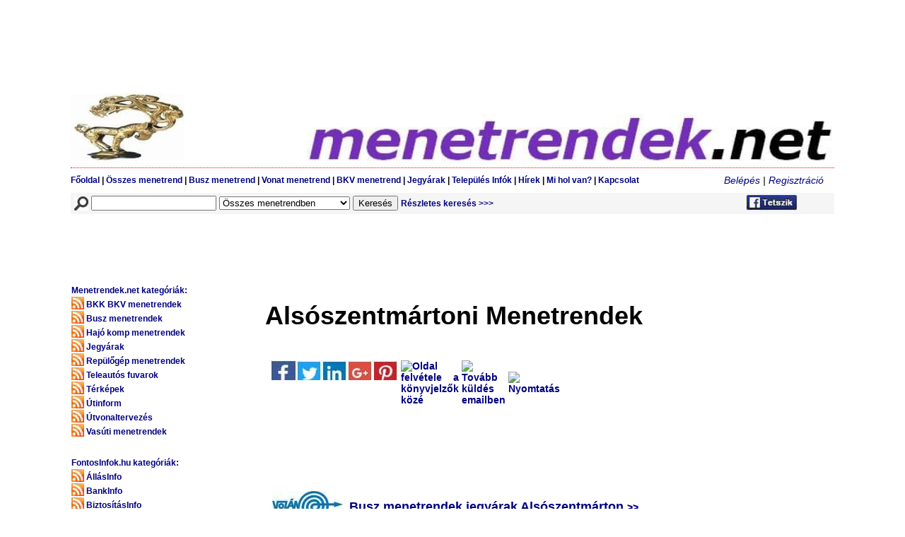

--- FILE ---
content_type: text/html; charset=UTF-8
request_url: https://www.menetrendek.net/menetrend/alsoszentmarton_menetrend_alsoszentmartoni_menetrendek_volan_busz_mav_vasuti_menetrend_alsoszentmarton_2701.php
body_size: 17286
content:
<!DOCTYPE html>
<html lang="hu">
<head>
<meta name="viewport" content="width=device-width, initial-scale=1.0">
<meta http-equiv="Content-Type" content="text/html; charset=utf-8">
<meta http-equiv="content-language" content="hu">
<meta name="google-site-verification" content="zfP9rBEFw39pQpCyondTAzyeo9NejSvgRUsCfCdEtnA" />
<meta name="robots" content="index,follow">
<meta name="language" content="hu">
<meta name="description" content="Menetrendek.net Alsószentmártoni menetrendek Alsószentmárton menetrendek Volán busz menetrend MÁV vonat menetrendek jegyárak Alsószentmárton hajó komp menetrendek online menetrendinfo" />
<meta name="dc.publisher" content="https://www.menetrendek.net" />
<meta name="dc.language" content="hu" />
<meta name="dc.title" content="Alsószentmárton menetrend Alsószentmártoni menetrendek Volán busz menetrend MÁV vonat jegyárak menetrendek" />
<meta name="dc.description" content="Menetrendek.net Alsószentmártoni menetrendek Alsószentmárton menetrendek Volán busz menetrend MÁV vonat menetrendek jegyárak Alsószentmárton hajó komp menetrendek online menetrendinfo" />
<meta property="og:title" content="Alsószentmárton menetrend Alsószentmártoni menetrendek Volán busz menetrend MÁV vonat jegyárak menetrendek" />
<meta property="og:description" content="Menetrendek.net Alsószentmártoni menetrendek Alsószentmárton menetrendek Volán busz menetrend MÁV vonat menetrendek jegyárak Alsószentmárton hajó komp menetrendek online menetrendinfo" />
<meta property="og:site_name" content="Menetrendek.net - közhasznú infók" />
<meta property="og:locale" content="hu_HU" />
<link rel="stylesheet" type="text/css" href="https://www.menetrendek.net/stilus.css">
<amp-auto-ads type="adsense"
              data-ad-client="ca-pub-7287229271330796">
</amp-auto-ads>    
<meta name="keywords" content="Busz Vonat Menetrendek MÁV VOLÁN GYSEV BKV BKK menetrend megállók jegyárak">
<title>Alsószentmárton menetrend Alsószentmártoni menetrendek Volán busz menetrend MÁV vonat jegyárak menetrendek</title>
<meta property="og:url" content="https://www.menetrendek.net/menetrend/alsoszentmarton_menetrend_alsoszentmartoni_menetrendek_volan_busz_mav_vasuti_menetrend_alsoszentmarton_2701.php"/>
<link rel="canonical" href="https://www.menetrendek.net/menetrend/alsoszentmarton_menetrend_alsoszentmartoni_menetrendek_volan_busz_mav_vasuti_menetrend_alsoszentmarton_2701.php">
<link rel="shortcut icon" href="/favicon.ico">

</head><body><div id="page"><table border="0" cellspacing="0" cellpadding="0" class="btbl" style="display: block;">
	<tr class="block">
		<td class="pirospottykicsi block" id="header_reddot">
<table border="0" id="birthday_newspaper" class="block">
  <tr class="block">
    <td><script async src="https://pagead2.googlesyndication.com/pagead/js/adsbygoogle.js?client=ca-pub-7287229271330796"
     crossorigin="anonymous"></script>
<!-- top_banner -->
<ins class="adsbygoogle"
     style="display:inline-block;width:1000px;height:120px"
     data-ad-client="ca-pub-7287229271330796"
     data-ad-slot="7363973758"></ins>
<script>
     (adsbygoogle = window.adsbygoogle || []).push({});
</script>
</td>
  </tr>
</table>

<table border="0" cellspacing="0" cellpadding="0" id="bottom_old" class="block">
				<tr class="block">
					<td><a href="https://www.menetrendek.net/index.php"><img src="/kepek/szarvas.jpg" alt="Menetrendek.net magyar menetrendek BKV-menetrend MÁV vonat menetrendek VOLÁN busz menetrendek MAHART hajó menetrend Ferihegyi repülõgép menetrendek" border="0" title="Menetrendek.net magyar menetrendek BKV-menetrend MÁV vonat menetrendek VOLÁN busz menetrendek"></a></td>
				  <td>
						<table border="0" cellpadding="0" cellspacing="0">
							<tr>
								<td><div></div></td>
							</tr>
							<tr>
								<td><img src="/kepek/menetrendek1.jpg" alt="Menetrendek.net magyar menetrendek BKV-menetrend MÁV vonat menetrendek VOLÁN busz menetrendek MAHART hajó menetrend Ferihegyi repülõgép menetrendek"></td>
							</tr>
				  </table>					</td>
				</tr>
	  </table>	  </td>
	</tr>

	<tr class="block">
		<td height="35" valign="middle"><table border="0" cellspacing="0" cellpadding="0" class="navbar_links btbl">
          <tr>
            <td class="fomenulink"><a href="https://www.menetrendek.net/index.php">Főoldal</a> | <a href="https://www.menetrendek.net/menetrend/index.php">Összes menetrend</a> |<a href="https://www.menetrendek.net/volanbusz_volan_menetrend/index.php"> Busz menetrend</a> |<a href="https://www.menetrendek.net/vasut_vonat_menetrend/index.php"> Vonat menetrend</a> | <a href="https://www.menetrendek.net/bkv_bkk_menetrendek/index.php">BKV menetrend</a> |<a href="https://www.menetrendek.net/jegyarak/index.php"> Jegyárak</a> | <a href="https://www.menetrendek.net/telepuleskereso/index.php">Település Infók </a> | <a href="https://www.menetrendek.net/hirek/index.php">Hírek</a> | <a href="https://www.menetrendek.net/fontos_informaciok/index.php">Mi hol van?</a> | <a href="https://www.menetrendek.net/elerhetoseg.php">Kapcsolat</a> </td>
            <td class="loginlink block" align="right"><span class="beleplink" align="right"><i>
              <a href="https://www.menetrendek.net/belepes.php">Belépés</a> | <a href="https://www.menetrendek.net/regisztracio.php">Regisztráció</a></i></span></td>            </i></span>         
          </tr>
        </table></td>
	</tr>
	<tr class="block">
		<td>
			<table border="0" cellspacing="0" cellpadding="0" class="norm">
				<tr height="30" bgcolor="#F5F5F5" class="formcim">
					<td style="padding-left:5px;"><form name="kereses" method="get" action="/kereses.php" class="formegysorba">
					  <b><img src="/kepek/kereses.jpg" alt="Keresés a Menetrendek.net" width="20" height="20" valign="middle"></b>
					  <input type="text" name="keres" class="keresoinput" value=""> 
							<select name="tipus">
<option value="1">Összes menetrendben</option><option value="2">Busz menetrendek</option><option value="3">Vasúti menetrendek</option><option value="4">BKV BKK menetrendek</option><option value="5">Hajó komp rév menetrendek</option><option value="6">Repülőgép menetrendek</option><option value="7">Teleautó telekocsi fuvarok</option><option value="8">Útinform</option><option value="9">Útvonaltervezés</option><option value="10">Térképek</option><option value="11">Jegyárak</option>							</select>
							<input type="text" value="" style="display: none;">
							<input type="submit" value="Keresés">
                      <span class="style9"><a href="https://www.menetrendek.net/kereses_reszletes.php"> Részletes keresés &gt;&gt;&gt;</a></span>
					</form>
				  </td>
					<td style="padding-right:5px;"><b><a href="https://www.menetrendek.net/social_media.php" target="_blank"><img src="/kepek/facebook_like_gombok.jpg" alt="Kövesse a Menetrendek.net a Facebookon" width="73" height="23" border="0"></a>
					 </b>
				  </td>
				</tr>

		  </table>
<script async src="//pagead2.googlesyndication.com/pagead/js/adsbygoogle.js"></script>
<!-- kereses -->
<ins class="adsbygoogle"
     style="display:inline-block;width:728px;height:90px"
         data-full-width-responsive="true"
     data-ad-client="ca-pub-7287229271330796"
     data-ad-slot="3215669147"></ins>
<script>
(adsbygoogle = window.adsbygoogle || []).push({});
</script>
		</td>
		</td>
	</tr>
	<tr class="block">
		<td class="block">
			<table border="0" cellspacing="0" cellpadding="0">
				<tr class="block">
          <button id="toggle">Menetrend kategóriák mutatása</button>
					<td class="block lcont" id="leftcol">
						<table border="0" cellspacing="0" cellpadding="0" class="block tb">
<tr><td height="20" class="balsav"><a href="https://www.menetrendek.net/index.php" >Menetrendek.net kategóriák:</a></td></tr><tr><td class="balsav"><a href=https://www.menetrendek.net/bkv_bkk_menetrendek/index.php><img src="/kepek/rss3.jpg" alt="RSS feliratkozás: BKK BKV menetrendek" title="RSS feliratkozás: BKK BKV menetrendek" class="rss"></a> <a href="https://www.menetrendek.net/bkv_bkk_menetrendek/index.php">BKK BKV menetrendek</a></td></tr><tr><td class="balsav"><a href=https://www.menetrendek.net/busz_menetrend/index.php><img src="/kepek/rss3.jpg" alt="RSS feliratkozás: Busz menetrendek" title="RSS feliratkozás: Busz menetrendek" class="rss"></a> <a href="https://www.menetrendek.net/busz_menetrend/index.php">Busz menetrendek</a></td></tr><tr><td class="balsav"><a href=https://www.menetrendek.net/hajo_komp_menetrend/index.php><img src="/kepek/rss3.jpg" alt="RSS feliratkozás: Hajó komp menetrendek" title="RSS feliratkozás: Hajó komp menetrendek" class="rss"></a> <a href="https://www.menetrendek.net/hajo_komp_menetrend/index.php">Hajó komp menetrendek</a></td></tr><tr><td class="balsav"><a href=https://www.menetrendek.net/jegyarak/index.php><img src="/kepek/rss3.jpg" alt="RSS feliratkozás: Jegyárak" title="RSS feliratkozás: Jegyárak" class="rss"></a> <a href="https://www.menetrendek.net/jegyarak/index.php">Jegyárak</a></td></tr><tr><td class="balsav"><a href=https://www.menetrendek.net/repulojegyek_repjegyek/index.php><img src="/kepek/rss3.jpg" alt="RSS feliratkozás: Repülőgép menetrendek" title="RSS feliratkozás: Repülőgép menetrendek" class="rss"></a> <a href="https://www.menetrendek.net/repulojegyek_repjegyek/index.php">Repülőgép menetrendek</a></td></tr><tr><td class="balsav"><a href=https://www.menetrendek.net/telekocsi_oszkar_blablacar/index.php><img src="/kepek/rss3.jpg" alt="RSS feliratkozás: Teleautós fuvarok" title="RSS feliratkozás: Teleautós fuvarok" class="rss"></a> <a href="https://www.menetrendek.net/telekocsi_oszkar_blablacar/index.php">Teleautós fuvarok</a></td></tr><tr><td class="balsav"><a href=https://www.menetrendek.net/terkep_terkepek/index.php><img src="/kepek/rss3.jpg" alt="RSS feliratkozás: Térképek" title="RSS feliratkozás: Térképek" class="rss"></a> <a href="https://www.menetrendek.net/terkep_terkepek/index.php">Térképek</a></td></tr><tr><td class="balsav"><a href=https://www.menetrendek.net/utinform/index.php><img src="/kepek/rss3.jpg" alt="RSS feliratkozás: Útinform" title="RSS feliratkozás: Útinform" class="rss"></a> <a href="https://www.menetrendek.net/utinform/index.php">Útinform</a></td></tr><tr><td class="balsav"><a href=https://www.menetrendek.net/utvonaltervezo/index.php><img src="/kepek/rss3.jpg" alt="RSS feliratkozás: Útvonaltervezés" title="RSS feliratkozás: Útvonaltervezés" class="rss"></a> <a href="https://www.menetrendek.net/utvonaltervezo/index.php">Útvonaltervezés</a></td></tr><tr><td class="balsav"><a href=https://www.menetrendek.net/vasut_vonat_menetrend/index.php><img src="/kepek/rss3.jpg" alt="RSS feliratkozás: Vasúti menetrendek" title="RSS feliratkozás: Vasúti menetrendek" class="rss"></a> <a href="https://www.menetrendek.net/vasut_vonat_menetrend/index.php">Vasúti menetrendek</a></td></tr><tr><td height="20" class="balsav"><br><br><a href="https://www.fontosinfok.hu/index.php" target="_blank">FontosInfok.hu kategóriák:</a></td></tr><tr><td class="balsav"><a href=https://www.fontosinfok.hu/allasinfo/index.php target="_blank"><img src="/kepek/rss3.jpg" alt="RSS feliratkozás: ÁllásInfo" title="RSS feliratkozás: ÁllásInfo" class="rss"></a> <a href="https://www.fontosinfok.hu/allasinfo/index.php" target="_blank">ÁllásInfo</a></td></tr><tr><td class="balsav"><a href=https://www.fontosinfok.hu/bankinfo/index.php target="_blank"><img src="/kepek/rss3.jpg" alt="RSS feliratkozás: BankInfo" title="RSS feliratkozás: BankInfo" class="rss"></a> <a href="https://www.fontosinfok.hu/bankinfo/index.php" target="_blank">BankInfo</a></td></tr><tr><td class="balsav"><a href=https://www.fontosinfok.hu/biztositasinfo/index.php target="_blank"><img src="/kepek/rss3.jpg" alt="RSS feliratkozás: BiztosításInfo" title="RSS feliratkozás: BiztosításInfo" class="rss"></a> <a href="https://www.fontosinfok.hu/biztositasinfo/index.php" target="_blank">BiztosításInfo</a></td></tr><tr><td class="balsav"><a href=https://www.fontosinfok.hu/boltinfo/index.php target="_blank"><img src="/kepek/rss3.jpg" alt="RSS feliratkozás: BoltInfo" title="RSS feliratkozás: BoltInfo" class="rss"></a> <a href="https://www.fontosinfok.hu/boltinfo/index.php" target="_blank">BoltInfo</a></td></tr><tr><td class="balsav"><a href=https://www.fontosinfok.hu/egeszseginfo/index.php target="_blank"><img src="/kepek/rss3.jpg" alt="RSS feliratkozás: EgészségInfo" title="RSS feliratkozás: EgészségInfo" class="rss"></a> <a href="https://www.fontosinfok.hu/egeszseginfo/index.php" target="_blank">EgészségInfo</a></td></tr><tr><td class="balsav"><a href=https://www.fontosinfok.hu/gasztroinfo/index.php target="_blank"><img src="/kepek/rss3.jpg" alt="RSS feliratkozás: GasztroInfo" title="RSS feliratkozás: GasztroInfo" class="rss"></a> <a href="https://www.fontosinfok.hu/gasztroinfo/index.php" target="_blank">GasztroInfo</a></td></tr><tr><td class="balsav"><a href=https://www.fontosinfok.hu/gepjarmuinfo/index.php target="_blank"><img src="/kepek/rss3.jpg" alt="RSS feliratkozás: GépjárműInfo" title="RSS feliratkozás: GépjárműInfo" class="rss"></a> <a href="https://www.fontosinfok.hu/gepjarmuinfo/index.php" target="_blank">GépjárműInfo</a></td></tr><tr><td class="balsav"><a href=https://www.fontosinfok.hu/ingatlaninfo/index.php target="_blank"><img src="/kepek/rss3.jpg" alt="RSS feliratkozás: IngatlanInfo" title="RSS feliratkozás: IngatlanInfo" class="rss"></a> <a href="https://www.fontosinfok.hu/ingatlaninfo/index.php" target="_blank">IngatlanInfo</a></td></tr><tr><td class="balsav"><a href=https://www.fontosinfok.hu/kulturinfo/index.php target="_blank"><img src="/kepek/rss3.jpg" alt="RSS feliratkozás: KulturInfo" title="RSS feliratkozás: KulturInfo" class="rss"></a> <a href="https://www.fontosinfok.hu/kulturinfo/index.php" target="_blank">KulturInfo</a></td></tr><tr><td class="balsav"><a href=https://www.fontosinfok.hu/hirdetesinfo/index.php target="_blank"><img src="/kepek/rss3.jpg" alt="RSS feliratkozás: MédiaInfo" title="RSS feliratkozás: MédiaInfo" class="rss"></a> <a href="https://www.fontosinfok.hu/hirdetesinfo/index.php" target="_blank">MédiaInfo</a></td></tr><tr><td class="balsav"><a href=https://www.fontosinfok.hu/szallasinfo/index.php target="_blank"><img src="/kepek/rss3.jpg" alt="RSS feliratkozás: SzállásInfo" title="RSS feliratkozás: SzállásInfo" class="rss"></a> <a href="https://www.fontosinfok.hu/szallasinfo/index.php" target="_blank">SzállásInfo</a></td></tr><tr><td class="balsav"><a href=https://www.fontosinfok.hu/szolgaltatasinfo/index.php target="_blank"><img src="/kepek/rss3.jpg" alt="RSS feliratkozás: SzolgáltatásInfo" title="RSS feliratkozás: SzolgáltatásInfo" class="rss"></a> <a href="https://www.fontosinfok.hu/szolgaltatasinfo/index.php" target="_blank">SzolgáltatásInfo</a></td></tr><tr><td class="balsav"><a href=https://www.fontosinfok.hu/telepuleskereso/index.php target="_blank"><img src="/kepek/rss3.jpg" alt="RSS feliratkozás: TelepülésInfo" title="RSS feliratkozás: TelepülésInfo" class="rss"></a> <a href="https://www.fontosinfok.hu/telepuleskereso/index.php" target="_blank">TelepülésInfo</a></td></tr><tr><td class="balsav"><a href=https://www.fontosinfok.hu/utazasinfo/index.php target="_blank"><img src="/kepek/rss3.jpg" alt="RSS feliratkozás: UtazásInfo" title="RSS feliratkozás: UtazásInfo" class="rss"></a> <a href="https://www.fontosinfok.hu/utazasinfo/index.php" target="_blank">UtazásInfo</a></td></tr><tr><td height="20" class="balsav"><br><br><a href="https://www.fontoskerdesek.hu/index.php" target="_blank">FontosKérdések.hu kategóriák:</a></td></tr><tr><td class="balsav"><a href="https://www.fontoskerdesek.hu/allatok_novenyek.php" target="_blank"><img src="/kepek/rss3.jpg" alt="RSS feliratkozás: Állatok, növények" title="RSS feliratkozás: Állatok, növények" class="rss"></a> <a href="https://www.fontoskerdesek.hu/allatok_novenyek.php" target="_blank">Állatok, növények</a></td></tr><tr><td class="balsav"><a href="https://www.fontoskerdesek.hu/csaladi_kapcsolatok.php" target="_blank"><img src="/kepek/rss3.jpg" alt="RSS feliratkozás: Családi kapcsolatok" title="RSS feliratkozás: Családi kapcsolatok" class="rss"></a> <a href="https://www.fontoskerdesek.hu/csaladi_kapcsolatok.php" target="_blank">Családi kapcsolatok</a></td></tr><tr><td class="balsav"><a href="https://www.fontoskerdesek.hu/egeszseg_eletmod.php" target="_blank"><img src="/kepek/rss3.jpg" alt="RSS feliratkozás: Egészség, életmód" title="RSS feliratkozás: Egészség, életmód" class="rss"></a> <a href="https://www.fontoskerdesek.hu/egeszseg_eletmod.php" target="_blank">Egészség, életmód</a></td></tr><tr><td class="balsav"><a href="https://www.fontoskerdesek.hu/egyeb_kerdesek.php" target="_blank"><img src="/kepek/rss3.jpg" alt="RSS feliratkozás: Egyéb kérdések" title="RSS feliratkozás: Egyéb kérdések" class="rss"></a> <a href="https://www.fontoskerdesek.hu/egyeb_kerdesek.php" target="_blank">Egyéb kérdések</a></td></tr><tr><td class="balsav"><a href="https://www.fontoskerdesek.hu/emberi_kapcsolatok.php" target="_blank"><img src="/kepek/rss3.jpg" alt="RSS feliratkozás: Emberi kapcsolatok" title="RSS feliratkozás: Emberi kapcsolatok" class="rss"></a> <a href="https://www.fontoskerdesek.hu/emberi_kapcsolatok.php" target="_blank">Emberi kapcsolatok</a></td></tr><tr><td class="balsav"><a href="https://www.fontoskerdesek.hu/ezoteria_spiritualitas.php" target="_blank"><img src="/kepek/rss3.jpg" alt="RSS feliratkozás: Ezotéria, spiritualitás" title="RSS feliratkozás: Ezotéria, spiritualitás" class="rss"></a> <a href="https://www.fontoskerdesek.hu/ezoteria_spiritualitas.php" target="_blank">Ezotéria, spiritualitás</a></td></tr><tr><td class="balsav"><a href="https://www.fontoskerdesek.hu/fogyokurak_dietak.php" target="_blank"><img src="/kepek/rss3.jpg" alt="RSS feliratkozás: Fogyókúrák, diéták" title="RSS feliratkozás: Fogyókúrák, diéták" class="rss"></a> <a href="https://www.fontoskerdesek.hu/fogyokurak_dietak.php" target="_blank">Fogyókúrák, diéták</a></td></tr><tr><td class="balsav"><a href="https://www.fontoskerdesek.hu/gasztronomia_etel_ital.php" target="_blank"><img src="/kepek/rss3.jpg" alt="RSS feliratkozás: Gasztronómia, étel, ital" title="RSS feliratkozás: Gasztronómia, étel, ital" class="rss"></a> <a href="https://www.fontoskerdesek.hu/gasztronomia_etel_ital.php" target="_blank">Gasztronómia, étel, ital</a></td></tr><tr><td class="balsav"><a href="https://www.fontoskerdesek.hu/gyerekvallalas_neveles.php" target="_blank"><img src="/kepek/rss3.jpg" alt="RSS feliratkozás: Gyerekvállalas, nevelés" title="RSS feliratkozás: Gyerekvállalas, nevelés" class="rss"></a> <a href="https://www.fontoskerdesek.hu/gyerekvallalas_neveles.php" target="_blank">Gyerekvállalas, nevelés</a></td></tr><tr><td class="balsav"><a href="https://www.fontoskerdesek.hu/kozlekedes.php" target="_blank"><img src="/kepek/rss3.jpg" alt="RSS feliratkozás: Közlekedés" title="RSS feliratkozás: Közlekedés" class="rss"></a> <a href="https://www.fontoskerdesek.hu/kozlekedes.php" target="_blank">Közlekedés</a></td></tr><tr><td class="balsav"><a href="https://www.fontoskerdesek.hu/kultura_es_kozosseg.php" target="_blank"><img src="/kepek/rss3.jpg" alt="RSS feliratkozás: Kultúra és közösség" title="RSS feliratkozás: Kultúra és közösség" class="rss"></a> <a href="https://www.fontoskerdesek.hu/kultura_es_kozosseg.php" target="_blank">Kultúra és közösség</a></td></tr><tr><td class="balsav"><a href="https://www.fontoskerdesek.hu/muszaki_eszkozok.php" target="_blank"><img src="/kepek/rss3.jpg" alt="RSS feliratkozás: Műszaki eszközök" title="RSS feliratkozás: Műszaki eszközök" class="rss"></a> <a href="https://www.fontoskerdesek.hu/muszaki_eszkozok.php" target="_blank">Műszaki eszközök</a></td></tr><tr><td class="balsav"><a href="https://www.fontoskerdesek.hu/otthon_lakas.php" target="_blank"><img src="/kepek/rss3.jpg" alt="RSS feliratkozás: Otthon, lakás" title="RSS feliratkozás: Otthon, lakás" class="rss"></a> <a href="https://www.fontoskerdesek.hu/otthon_lakas.php" target="_blank">Otthon, lakás</a></td></tr><tr><td class="balsav"><a href="https://www.fontoskerdesek.hu/penz_uzlet.php" target="_blank"><img src="/kepek/rss3.jpg" alt="RSS feliratkozás: Pénz, üzlet" title="RSS feliratkozás: Pénz, üzlet" class="rss"></a> <a href="https://www.fontoskerdesek.hu/penz_uzlet.php" target="_blank">Pénz, üzlet</a></td></tr><tr><td class="balsav"><a href="https://www.fontoskerdesek.hu/politika_jog.php" target="_blank"><img src="/kepek/rss3.jpg" alt="RSS feliratkozás: Politika, jog" title="RSS feliratkozás: Politika, jog" class="rss"></a> <a href="https://www.fontoskerdesek.hu/politika_jog.php" target="_blank">Politika, jog</a></td></tr><tr><td class="balsav"><a href="https://www.fontoskerdesek.hu/sport_mozgas.php" target="_blank"><img src="/kepek/rss3.jpg" alt="RSS feliratkozás: Sport, mozgás" title="RSS feliratkozás: Sport, mozgás" class="rss"></a> <a href="https://www.fontoskerdesek.hu/sport_mozgas.php" target="_blank">Sport, mozgás</a></td></tr><tr><td class="balsav"><a href="https://www.fontoskerdesek.hu/szamitastechnika_it.php" target="_blank"><img src="/kepek/rss3.jpg" alt="RSS feliratkozás: Számítástechnika, IT" title="RSS feliratkozás: Számítástechnika, IT" class="rss"></a> <a href="https://www.fontoskerdesek.hu/szamitastechnika_it.php" target="_blank">Számítástechnika, IT</a></td></tr><tr><td class="balsav"><a href="https://www.fontoskerdesek.hu/szepsegapolas_divat.php" target="_blank"><img src="/kepek/rss3.jpg" alt="RSS feliratkozás: Szépségápolás, divat" title="RSS feliratkozás: Szépségápolás, divat" class="rss"></a> <a href="https://www.fontoskerdesek.hu/szepsegapolas_divat.php" target="_blank">Szépségápolás, divat</a></td></tr><tr><td class="balsav"><a href="https://www.fontoskerdesek.hu/szerelem_parkapcsolat.php" target="_blank"><img src="/kepek/rss3.jpg" alt="RSS feliratkozás: Szerelem, párkapcsolat" title="RSS feliratkozás: Szerelem, párkapcsolat" class="rss"></a> <a href="https://www.fontoskerdesek.hu/szerelem_parkapcsolat.php" target="_blank">Szerelem, párkapcsolat</a></td></tr><tr><td class="balsav"><a href="https://www.fontoskerdesek.hu/szorakozas_hobby.php" target="_blank"><img src="/kepek/rss3.jpg" alt="RSS feliratkozás: Szórakozás, hobby" title="RSS feliratkozás: Szórakozás, hobby" class="rss"></a> <a href="https://www.fontoskerdesek.hu/szorakozas_hobby.php" target="_blank">Szórakozás, hobby</a></td></tr><tr><td class="balsav"><a href="https://www.fontoskerdesek.hu/tanulas_oktatas.php" target="_blank"><img src="/kepek/rss3.jpg" alt="RSS feliratkozás: Tanulás, oktatás" title="RSS feliratkozás: Tanulás, oktatás" class="rss"></a> <a href="https://www.fontoskerdesek.hu/tanulas_oktatas.php" target="_blank">Tanulás, oktatás</a></td></tr><tr><td class="balsav"><a href="https://www.fontoskerdesek.hu/tudomany.php" target="_blank"><img src="/kepek/rss3.jpg" alt="RSS feliratkozás: Tudomány" title="RSS feliratkozás: Tudomány" class="rss"></a> <a href="https://www.fontoskerdesek.hu/tudomany.php" target="_blank">Tudomány</a></td></tr><tr><td class="balsav"><a href="https://www.fontoskerdesek.hu/utazas.php" target="_blank"><img src="/kepek/rss3.jpg" alt="RSS feliratkozás: Utazás" title="RSS feliratkozás: Utazás" class="rss"></a> <a href="https://www.fontoskerdesek.hu/utazas.php" target="_blank">Utazás</a></td></tr><tr><td class="balsav"><a href="https://www.fontoskerdesek.hu/unnepek_evfordulok.php" target="_blank"><img src="/kepek/rss3.jpg" alt="RSS feliratkozás: Ünnepek, évfordulók" title="RSS feliratkozás: Ünnepek, évfordulók" class="rss"></a> <a href="https://www.fontoskerdesek.hu/unnepek_evfordulok.php" target="_blank">Ünnepek, évfordulók</a></td></tr><tr><td class="balsav"><a href="https://www.fontoskerdesek.hu/vallas_hitelet.php" target="_blank"><img src="/kepek/rss3.jpg" alt="RSS feliratkozás: Vallás, hitélet" title="RSS feliratkozás: Vallás, hitélet" class="rss"></a> <a href="https://www.fontoskerdesek.hu/vallas_hitelet.php" target="_blank">Vallás, hitélet</a></td></tr><tr><td height="20" class="balsav"><br><br><a href="https://www.livestreams.hu/index.php" target="_blank">Livestreams.hu kategóriák:</a></td></tr><tr><td class="balsav"><a href="https://www.livestreams.hu/online_elo_radio_hallgatas/index.php"target="_blank" ><img src="/kepek/rss3.jpg" alt="RSS feliratkozás: Online élő Rádió csatornák" title="RSS feliratkozás: Online élő Rádió csatornák" class="rss"></a> <a href="https://www.livestreams.hu/online_elo_radio_hallgatas/index.php" target="_blank">Online élő Rádió csatornák</a></td></tr><tr><td class="balsav"><a href="https://www.livestreams.hu/online_elo_sport_stream/index.php"target="_blank" ><img src="/kepek/rss3.jpg" alt="RSS feliratkozás: Online élő Sportközvetítések" title="RSS feliratkozás: Online élő Sportközvetítések" class="rss"></a> <a href="https://www.livestreams.hu/online_elo_sport_stream/index.php" target="_blank">Online élő Sportközvetítések</a></td></tr><tr><td class="balsav"><a href="https://www.livestreams.hu/online_elo_tv_csatornak/index.php"target="_blank" ><img src="/kepek/rss3.jpg" alt="RSS feliratkozás: Online élő TV csatornák" title="RSS feliratkozás: Online élő TV csatornák" class="rss"></a> <a href="https://www.livestreams.hu/online_elo_tv_csatornak/index.php" target="_blank">Online élő TV csatornák</a></td></tr><tr><td class="balsav"><a href="https://www.livestreams.hu/online_elo_webkamerak/index.php"target="_blank" ><img src="/kepek/rss3.jpg" alt="RSS feliratkozás: Online élő Webkamerák" title="RSS feliratkozás: Online élő Webkamerák" class="rss"></a> <a href="https://www.livestreams.hu/online_elo_webkamerak/index.php" target="_blank">Online élő Webkamerák</a></td></tr><tr><td class="balsav"><a href="https://www.livestreams.hu/online_filmek_sorozatok_nezese/index.php"target="_blank" ><img src="/kepek/rss3.jpg" alt="RSS feliratkozás: Online Filmek Sorozatok" title="RSS feliratkozás: Online Filmek Sorozatok" class="rss"></a> <a href="https://www.livestreams.hu/online_filmek_sorozatok_nezese/index.php" target="_blank">Online Filmek Sorozatok</a></td></tr><tr><td class="balsav"><a href="https://www.livestreams.hu/online_zene_zenek/index.php"target="_blank" ><img src="/kepek/rss3.jpg" alt="RSS feliratkozás: Online Zenék hallgatása" title="RSS feliratkozás: Online Zenék hallgatása" class="rss"></a> <a href="https://www.livestreams.hu/online_zene_zenek/index.php" target="_blank">Online Zenék hallgatása</a></td></tr><tr><td class="balsav"><a href="https://www.livestreams.hu/tv_musor_ujsag/index.php"target="_blank" ><img src="/kepek/rss3.jpg" alt="RSS feliratkozás: Rádió és TV  műsorújság" title="RSS feliratkozás: Rádió és TV  műsorújság" class="rss"></a> <a href="https://www.livestreams.hu/tv_musor_ujsag/index.php" target="_blank">Rádió és TV  műsorújság</a></td></tr><tr><td class="balsav"><a href="https://www.livestreams.hu/online_elo_sportfogadas/index.php"target="_blank" ><img src="/kepek/rss3.jpg" alt="RSS feliratkozás: Sportfogadások online" title="RSS feliratkozás: Sportfogadások online" class="rss"></a> <a href="https://www.livestreams.hu/online_elo_sportfogadas/index.php" target="_blank">Sportfogadások online</a></td></tr><tr><td class="balsav"><a href="https://www.livestreams.hu/online_elo_szerencsejatek/index.php"target="_blank" ><img src="/kepek/rss3.jpg" alt="RSS feliratkozás: Szerencsejátékok online" title="RSS feliratkozás: Szerencsejátékok online" class="rss"></a> <a href="https://www.livestreams.hu/online_elo_szerencsejatek/index.php" target="_blank">Szerencsejátékok online</a></td></tr><tr><td height="20" class="balsav"><br><br><a href="https://www.antikregiseg.hu/piacter/index.php" target="_blank">Antikrégiség.hu Piactér:</a></td></tr><tr><td height="20" class="balsav"><br><a href=https://www.antikregiseg.hu/antik_regi/index.php target="_blank"> Régiség kategóriák:</a></td></tr><tr><td class="balsav"><a href=https://www.antikregiseg.hu/antik_regi/antik_butor.php target="_blank"><img src="/kepek/rss3.jpg" alt="RSS feliratkozás: Antik bútor" title="RSS feliratkozás: Antik bútor" class="rss"></a> <a href=https://www.antikregiseg.hu/antik_regi/antik_butor.php target="_blank">Antik bútor (6431)</a></td></tr><tr><td class="balsav"><a href=https://www.antikregiseg.hu/antik_regi/belyeg.php target="_blank"><img src="/kepek/rss3.jpg" alt="RSS feliratkozás: Bélyeg" title="RSS feliratkozás: Bélyeg" class="rss"></a> <a href=https://www.antikregiseg.hu/antik_regi/belyeg.php target="_blank">Bélyeg (3154)</a></td></tr><tr><td class="balsav"><a href=https://www.antikregiseg.hu/antik_regi/egyeb_regiseg.php target="_blank"><img src="/kepek/rss3.jpg" alt="RSS feliratkozás: Egyéb régiség" title="RSS feliratkozás: Egyéb régiség" class="rss"></a> <a href=https://www.antikregiseg.hu/antik_regi/egyeb_regiseg.php target="_blank">Egyéb régiség (3805)</a></td></tr><tr><td class="balsav"><a href=https://www.antikregiseg.hu/antik_regi/ekszer.php target="_blank"><img src="/kepek/rss3.jpg" alt="RSS feliratkozás: Ékszer" title="RSS feliratkozás: Ékszer" class="rss"></a> <a href=https://www.antikregiseg.hu/antik_regi/ekszer.php target="_blank">Ékszer (363)</a></td></tr><tr><td class="balsav"><a href=https://www.antikregiseg.hu/antik_regi/ezust__femtargy.php target="_blank"><img src="/kepek/rss3.jpg" alt="RSS feliratkozás: Ezüst, fémtárgy" title="RSS feliratkozás: Ezüst, fémtárgy" class="rss"></a> <a href=https://www.antikregiseg.hu/antik_regi/ezust__femtargy.php target="_blank">Ezüst, fémtárgy (889)</a></td></tr><tr><td class="balsav"><a href=https://www.antikregiseg.hu/antik_regi/festmeny.php target="_blank"><img src="/kepek/rss3.jpg" alt="RSS feliratkozás: Festmény" title="RSS feliratkozás: Festmény" class="rss"></a> <a href=https://www.antikregiseg.hu/antik_regi/festmeny.php target="_blank">Festmény (3415)</a></td></tr><tr><td class="balsav"><a href=https://www.antikregiseg.hu/antik_regi/grafika__rajz.php target="_blank"><img src="/kepek/rss3.jpg" alt="RSS feliratkozás: Grafika, rézkarc" title="RSS feliratkozás: Grafika, rézkarc" class="rss"></a> <a href=https://www.antikregiseg.hu/antik_regi/grafika__rajz.php target="_blank">Grafika, rézkarc (584)</a></td></tr><tr><td class="balsav"><a href=https://www.antikregiseg.hu/antik_regi/hangszer.php target="_blank"><img src="/kepek/rss3.jpg" alt="RSS feliratkozás: Hangszer" title="RSS feliratkozás: Hangszer" class="rss"></a> <a href=https://www.antikregiseg.hu/antik_regi/hangszer.php target="_blank">Hangszer (739)</a></td></tr><tr><td class="balsav"><a href=https://www.antikregiseg.hu/antik_regi/kepeslap.php target="_blank"><img src="/kepek/rss3.jpg" alt="RSS feliratkozás: Képeslap" title="RSS feliratkozás: Képeslap" class="rss"></a> <a href=https://www.antikregiseg.hu/antik_regi/kepeslap.php target="_blank">Képeslap (1126)</a></td></tr><tr><td class="balsav"><a href=https://www.antikregiseg.hu/antik_regi/lampa__csillar.php target="_blank"><img src="/kepek/rss3.jpg" alt="RSS feliratkozás: Lámpa, csillár" title="RSS feliratkozás: Lámpa, csillár" class="rss"></a> <a href=https://www.antikregiseg.hu/antik_regi/lampa__csillar.php target="_blank">Lámpa, csillár (1041)</a></td></tr><tr><td class="balsav"><a href=https://www.antikregiseg.hu/antik_regi/militaria.php target="_blank"><img src="/kepek/rss3.jpg" alt="RSS feliratkozás: Militária, fegyver" title="RSS feliratkozás: Militária, fegyver" class="rss"></a> <a href=https://www.antikregiseg.hu/antik_regi/militaria.php target="_blank">Militária, fegyver (723)</a></td></tr><tr><td class="balsav"><a href=https://www.antikregiseg.hu/antik_regi/muszaki_regiseg.php target="_blank"><img src="/kepek/rss3.jpg" alt="RSS feliratkozás: Műszaki tárgyak" title="RSS feliratkozás: Műszaki tárgyak" class="rss"></a> <a href=https://www.antikregiseg.hu/antik_regi/muszaki_regiseg.php target="_blank">Műszaki tárgyak (2013)</a></td></tr><tr><td class="balsav"><a href=https://www.antikregiseg.hu/antik_regi/neprajzi_targy.php target="_blank"><img src="/kepek/rss3.jpg" alt="RSS feliratkozás: Néprajzi tárgy" title="RSS feliratkozás: Néprajzi tárgy" class="rss"></a> <a href=https://www.antikregiseg.hu/antik_regi/neprajzi_targy.php target="_blank">Néprajzi tárgy (455)</a></td></tr><tr><td class="balsav"><a href=https://www.antikregiseg.hu/antik_regi/ora.php target="_blank"><img src="/kepek/rss3.jpg" alt="RSS feliratkozás: Óra" title="RSS feliratkozás: Óra" class="rss"></a> <a href=https://www.antikregiseg.hu/antik_regi/ora.php target="_blank">Óra (876)</a></td></tr><tr><td class="balsav"><a href=https://www.antikregiseg.hu/antik_regi/papirregiseg.php target="_blank"><img src="/kepek/rss3.jpg" alt="RSS feliratkozás: Papírrégiség" title="RSS feliratkozás: Papírrégiség" class="rss"></a> <a href=https://www.antikregiseg.hu/antik_regi/papirregiseg.php target="_blank">Papírrégiség (901)</a></td></tr><tr><td class="balsav"><a href=https://www.antikregiseg.hu/antik_regi/numizmatika.php target="_blank"><img src="/kepek/rss3.jpg" alt="RSS feliratkozás: Pénz, érme" title="RSS feliratkozás: Pénz, érme" class="rss"></a> <a href=https://www.antikregiseg.hu/antik_regi/numizmatika.php target="_blank">Pénz, érme (1643)</a></td></tr><tr><td class="balsav"><a href=https://www.antikregiseg.hu/antik_regi/porcelan__keramia.php target="_blank"><img src="/kepek/rss3.jpg" alt="RSS feliratkozás: Porcelán, kerámia" title="RSS feliratkozás: Porcelán, kerámia" class="rss"></a> <a href=https://www.antikregiseg.hu/antik_regi/porcelan__keramia.php target="_blank">Porcelán, kerámia (4256)</a></td></tr><tr><td class="balsav"><a href=https://www.antikregiseg.hu/antik_regi/szobor.php target="_blank"><img src="/kepek/rss3.jpg" alt="RSS feliratkozás: Szobor" title="RSS feliratkozás: Szobor" class="rss"></a> <a href=https://www.antikregiseg.hu/antik_regi/szobor.php target="_blank">Szobor (901)</a></td></tr><tr><td class="balsav"><a href=https://www.antikregiseg.hu/antik_regi/textil__szonyeg.php target="_blank"><img src="/kepek/rss3.jpg" alt="RSS feliratkozás: Textil, szőnyeg" title="RSS feliratkozás: Textil, szőnyeg" class="rss"></a> <a href=https://www.antikregiseg.hu/antik_regi/textil__szonyeg.php target="_blank">Textil, szőnyeg (1243)</a></td></tr><tr><td class="balsav"><a href=https://www.antikregiseg.hu/antik_regi/uveg_kristaly.php target="_blank"><img src="/kepek/rss3.jpg" alt="RSS feliratkozás: Üveg, kristály" title="RSS feliratkozás: Üveg, kristály" class="rss"></a> <a href=https://www.antikregiseg.hu/antik_regi/uveg_kristaly.php target="_blank">Üveg, kristály (1200)</a></td></tr><tr><td class="balsav"><a href=https://www.antikregiseg.hu/antik_regi/vallasi_targyak.php target="_blank"><img src="/kepek/rss3.jpg" alt="RSS feliratkozás: Vallási tárgyak" title="RSS feliratkozás: Vallási tárgyak" class="rss"></a> <a href=https://www.antikregiseg.hu/antik_regi/vallasi_targyak.php target="_blank">Vallási tárgyak (248)</a></td></tr><tr><td height="20" class="balsav"><br><a href=https://www.antikregiseg.hu/antik_regi_konyv/index.php target="_blank">Könyv kategóriák:</a></td></tr><tr><td class="balsav"><a href=https://www.antikregiseg.hu/antik_regi_konyv/antik_konyv.php target="_blank"><img src="/kepek/rss3.jpg" alt="RSS feliratkozás: Antik könyv" title="RSS feliratkozás: Antik könyv" class="rss"></a> <a href=https://www.antikregiseg.hu/antik_regi_konyv/antik_konyv.php target="_blank">Antik könyv (1801)</a></td></tr><tr><td class="balsav"><a href=https://www.antikregiseg.hu/antik_regi_konyv/eletmod_egeszseg.php target="_blank"><img src="/kepek/rss3.jpg" alt="RSS feliratkozás: Életmód, egészség" title="RSS feliratkozás: Életmód, egészség" class="rss"></a> <a href=https://www.antikregiseg.hu/antik_regi_konyv/eletmod_egeszseg.php target="_blank">Életmód, egészség (249)</a></td></tr><tr><td class="balsav"><a href=https://www.antikregiseg.hu/antik_regi_konyv/gasztronomia.php target="_blank"><img src="/kepek/rss3.jpg" alt="RSS feliratkozás: Gasztronómia" title="RSS feliratkozás: Gasztronómia" class="rss"></a> <a href=https://www.antikregiseg.hu/antik_regi_konyv/gasztronomia.php target="_blank">Gasztronómia (198)</a></td></tr><tr><td class="balsav"><a href=https://www.antikregiseg.hu/antik_regi_konyv/gazdasag__uzlet.php target="_blank"><img src="/kepek/rss3.jpg" alt="RSS feliratkozás: Gazdaság, üzlet" title="RSS feliratkozás: Gazdaság, üzlet" class="rss"></a> <a href=https://www.antikregiseg.hu/antik_regi_konyv/gazdasag__uzlet.php target="_blank">Gazdaság, üzlet (58)</a></td></tr><tr><td class="balsav"><a href=https://www.antikregiseg.hu/antik_regi_konyv/gyerekkonyv.php target="_blank"><img src="/kepek/rss3.jpg" alt="RSS feliratkozás: Gyerekkönyv" title="RSS feliratkozás: Gyerekkönyv" class="rss"></a> <a href=https://www.antikregiseg.hu/antik_regi_konyv/gyerekkonyv.php target="_blank">Gyerekkönyv (536)</a></td></tr><tr><td class="balsav"><a href=https://www.antikregiseg.hu/antik_regi_konyv/idegen_nyelvu.php target="_blank"><img src="/kepek/rss3.jpg" alt="RSS feliratkozás: Idegen nyelvű" title="RSS feliratkozás: Idegen nyelvű" class="rss"></a> <a href=https://www.antikregiseg.hu/antik_regi_konyv/idegen_nyelvu.php target="_blank">Idegen nyelvű (359)</a></td></tr><tr><td class="balsav"><a href=https://www.antikregiseg.hu/antik_regi_konyv/irodalom__regeny.php target="_blank"><img src="/kepek/rss3.jpg" alt="RSS feliratkozás: Irodalom, regény" title="RSS feliratkozás: Irodalom, regény" class="rss"></a> <a href=https://www.antikregiseg.hu/antik_regi_konyv/irodalom__regeny.php target="_blank">Irodalom, regény (2251)</a></td></tr><tr><td class="balsav"><a href=https://www.antikregiseg.hu/antik_regi_konyv/lemez__cd__dvd.php target="_blank"><img src="/kepek/rss3.jpg" alt="RSS feliratkozás: Lemez, CD, DVD" title="RSS feliratkozás: Lemez, CD, DVD" class="rss"></a> <a href=https://www.antikregiseg.hu/antik_regi_konyv/lemez__cd__dvd.php target="_blank">Lemez, CD, DVD (1292)</a></td></tr><tr><td class="balsav"><a href=https://www.antikregiseg.hu/antik_regi_konyv/muszaki_konyv.php target="_blank"><img src="/kepek/rss3.jpg" alt="RSS feliratkozás: Műszaki könyv" title="RSS feliratkozás: Műszaki könyv" class="rss"></a> <a href=https://www.antikregiseg.hu/antik_regi_konyv/muszaki_konyv.php target="_blank">Műszaki könyv (296)</a></td></tr><tr><td class="balsav"><a href=https://www.antikregiseg.hu/antik_regi_konyv/muveszeti_konyv.php target="_blank"><img src="/kepek/rss3.jpg" alt="RSS feliratkozás: Művészeti könyv" title="RSS feliratkozás: Művészeti könyv" class="rss"></a> <a href=https://www.antikregiseg.hu/antik_regi_konyv/muveszeti_konyv.php target="_blank">Művészeti könyv (573)</a></td></tr><tr><td class="balsav"><a href=https://www.antikregiseg.hu/antik_regi_konyv/nyelvkonyv.php target="_blank"><img src="/kepek/rss3.jpg" alt="RSS feliratkozás: Nyelvkönyv, szótár" title="RSS feliratkozás: Nyelvkönyv, szótár" class="rss"></a> <a href=https://www.antikregiseg.hu/antik_regi_konyv/nyelvkonyv.php target="_blank">Nyelvkönyv, szótár (164)</a></td></tr><tr><td class="balsav"><a href=https://www.antikregiseg.hu/antik_regi_konyv/regi_diafilm.php target="_blank"><img src="/kepek/rss3.jpg" alt="RSS feliratkozás: Régi diafilm" title="RSS feliratkozás: Régi diafilm" class="rss"></a> <a href=https://www.antikregiseg.hu/antik_regi_konyv/regi_diafilm.php target="_blank">Régi diafilm (141)</a></td></tr><tr><td class="balsav"><a href=https://www.antikregiseg.hu/antik_regi_konyv/regi_ujsag__folyoirat.php target="_blank"><img src="/kepek/rss3.jpg" alt="RSS feliratkozás: Régi újság, folyóirat" title="RSS feliratkozás: Régi újság, folyóirat" class="rss"></a> <a href=https://www.antikregiseg.hu/antik_regi_konyv/regi_ujsag__folyoirat.php target="_blank">Régi újság, folyóirat (1839)</a></td></tr><tr><td class="balsav"><a href=https://www.antikregiseg.hu/antik_regi_konyv/sport.php target="_blank"><img src="/kepek/rss3.jpg" alt="RSS feliratkozás: Sport" title="RSS feliratkozás: Sport" class="rss"></a> <a href=https://www.antikregiseg.hu/antik_regi_konyv/sport.php target="_blank">Sport (182)</a></td></tr><tr><td class="balsav"><a href=https://www.antikregiseg.hu/antik_regi_konyv/tankonyv.php target="_blank"><img src="/kepek/rss3.jpg" alt="RSS feliratkozás: Tankönyv" title="RSS feliratkozás: Tankönyv" class="rss"></a> <a href=https://www.antikregiseg.hu/antik_regi_konyv/tankonyv.php target="_blank">Tankönyv (528)</a></td></tr><tr><td class="balsav"><a href=https://www.antikregiseg.hu/antik_regi_konyv/tortenelem.php target="_blank"><img src="/kepek/rss3.jpg" alt="RSS feliratkozás: Történelem" title="RSS feliratkozás: Történelem" class="rss"></a> <a href=https://www.antikregiseg.hu/antik_regi_konyv/tortenelem.php target="_blank">Történelem (562)</a></td></tr><tr><td class="balsav"><a href=https://www.antikregiseg.hu/antik_regi_konyv/tudomanyos_konyv.php target="_blank"><img src="/kepek/rss3.jpg" alt="RSS feliratkozás: Tudományos könyv" title="RSS feliratkozás: Tudományos könyv" class="rss"></a> <a href=https://www.antikregiseg.hu/antik_regi_konyv/tudomanyos_konyv.php target="_blank">Tudományos könyv (534)</a></td></tr><tr><td class="balsav"><a href=https://www.antikregiseg.hu/antik_regi_konyv/utikonyv__foldrajz.php target="_blank"><img src="/kepek/rss3.jpg" alt="RSS feliratkozás: Útikönyv, földrajz" title="RSS feliratkozás: Útikönyv, földrajz" class="rss"></a> <a href=https://www.antikregiseg.hu/antik_regi_konyv/utikonyv__foldrajz.php target="_blank">Útikönyv, földrajz (257)</a></td></tr><tr><td class="balsav"><a href=https://www.antikregiseg.hu/antik_regi_konyv/vallasi_konyv.php target="_blank"><img src="/kepek/rss3.jpg" alt="RSS feliratkozás: Vallási könyv" title="RSS feliratkozás: Vallási könyv" class="rss"></a> <a href=https://www.antikregiseg.hu/antik_regi_konyv/vallasi_konyv.php target="_blank">Vallási könyv (597)</a></td></tr></table><script async src="//pagead2.googlesyndication.com/pagead/js/adsbygoogle.js"></script>
<!-- bal_felho_169 -->
<ins class="adsbygoogle"
     style="display:inline-block;width:169px;height:600px"
     data-ad-client="ca-pub-7287229271330796"
     data-ad-slot="5257478741"></ins>
<script>
(adsbygoogle = window.adsbygoogle || []).push({});
</script>	
  <script type="text/javascript">
    document.getElementById('toggle').addEventListener('click', (e) => {
      if (document.getElementById('leftcol').style.display == 'block') {
        document.getElementById('leftcol').style.display = 'none';
      } else {
        document.getElementById('leftcol').style.display = 'block';
      }
    });
  </script>
</td>
<td valign="top" class="block right_cont"><style type="text/css">
<!--
.style1 {
	font-family: Arial, Helvetica, sans-serif;
	font-weight: bold;
	font-size: 24px;
}
.style4 {	font-family: Arial, Helvetica, sans-serif;
	font-size: 14px;
	font-weight: bold;
}
.style6 {font-size: 14px; font-family: Arial, Helvetica, sans-serif;}
.style3 {font-family: Arial, Helvetica, sans-serif; font-weight: bold; font-size: 16px; }
-->
</style>

<table width="793" border="0" cellpadding="5" cellspacing="0" class="nyitoszoveg">
							<tr class="block tbl_cont" >
								<td width="783" colspan="4" class="kincskereso"><h1>Alsószentmártoni Menetrendek</h1></td>
							</tr>
							<tr>
							  <td colspan="4" class="kincskereso"><table width="783" border="0" cellpadding="5" cellspacing="0" class="nyitoszoveg">
                                <tr>
                                  <td width="773" colspan="4" class="kincskereso"><span class="style4">
                                    <script type="text/javascript">
    $(function() {
        $('#bookmarkme').click(function() {
            if (window.sidebar && window.sidebar.addPanel) { // Mozilla Firefox Bookmark
                window.sidebar.addPanel(document.title,window.location.href,'');
            } else if(window.external && ('AddFavorite' in window.external)) { // IE Favorite
                window.external.AddFavorite(location.href,document.title); 
            } else if(window.opera && window.print) { // Opera Hotlist
                this.title=document.title;
                return true;
            } else { // webkit - safari/chrome
                alert('Könyvjelzöhöz adáshoz  nyomd meg a ' + (navigator.userAgent.toLowerCase().indexOf('mac') != - 1 ? 'Command/Cmd' : 'CTRL') + ' + D billentyüket.');
            }
        });
    });
</script>
<table border="0">
  <tr>
    <td class="block" height="27">
      <div>
        <div><a href="https://www.facebook.com/sharer.php?u=https://www.menetrendek.net/menetrend/alsoszentmarton_menetrend_alsoszentmartoni_menetrendek_volan_busz_mav_vasuti_menetrend_alsoszentmarton_2701.php" target="_blank"><img src="/kepek/share_facebook.jpg" alt="K&ouml;vesse a Menetrendek.net" width="36" height="36" border="0" title="Megosztás Facebookon"></a><a href="https://twitter.com/share?url=https://www.menetrendek.net/menetrend/alsoszentmarton_menetrend_alsoszentmartoni_menetrendek_volan_busz_mav_vasuti_menetrend_alsoszentmarton_2701.php&text=" target="_blank"><img src="/kepek/share_twitter.jpg" alt="K&ouml;vesse a Menetrendek.net" width="36" height="36" border="0" title="Megosztás Twitteren"></a><a href="https://www.linkedin.com/cws/share?url=https://www.menetrendek.net/menetrend/alsoszentmarton_menetrend_alsoszentmartoni_menetrendek_volan_busz_mav_vasuti_menetrend_alsoszentmarton_2701.php" target="_blank"><img src="/kepek/share_linkeldin.jpg" alt="K&ouml;vesse a Menetrendek.net" width="36" height="36" border="0" title="Megosztás Linkeldinen"></a><a href="https://plusone.google.com/_/+1/confirm?hl=en&url=https://www.menetrendek.net/menetrend/alsoszentmarton_menetrend_alsoszentmartoni_menetrendek_volan_busz_mav_vasuti_menetrend_alsoszentmarton_2701.php" target="_blank"><img src="/kepek/share_google.jpg" alt="K&ouml;vesse a Menetrendek.net" width="36" height="36" border="0" title="Megosztás Google+"></a><a href="https://pinterest.com/pin/create/button/?url=https://www.menetrendek.net/menetrend/alsoszentmarton_menetrend_alsoszentmartoni_menetrendek_volan_busz_mav_vasuti_menetrend_alsoszentmarton_2701.php" target="_blank"><img src="/kepek/share_pinterest.jpg" alt="K&ouml;vesse a Menetrendek.net" width="36" height="36" border="0" title="Megosztás Pinteresten"></a></div>
    </div></td>
    <td width="25"><a id="bookmarkme" href="#" rel="sidebar"><img src="https://www.antikregiseg.hu/kepek/kedvencek.jpg" alt="Oldal felv&eacute;tele a k&ouml;nyvjelz&#337;k k&ouml;z&eacute;" width="30" height="30" border="0" title="Hozzáadás a böngészo könyvjelzojéhez" /></a></td>
    <td width="30"><a href="/sablon/tovabbitas_emailben.php?hir_id=" target="_blank"><img src="https://www.antikregiseg.hu/kepek/email_kuldes.jpg" alt="Tov&aacute;bb k&uuml;ld&eacute;s emailben" width="30" height="30" border="0" title="Tov&aacute;bb k&uuml;ld&eacute;s emailben"/></a></td>
    <td width="38"><a href="javascript:window.print()"><img src="https://www.antikregiseg.hu/kepek/nyomtatas100.jpg" alt="Nyomtat&aacute;s" width="30" height="30" border="0" title="Nyomtat&aacute;s" /></a></td>
  </tr>
</table>
                                  </span></td>
                                </tr>
                                <tr>
                                  <td ><script async src="//pagead2.googlesyndication.com/pagead/js/adsbygoogle.js"></script>
<!-- kereses -->
<ins class="adsbygoogle"
     style="display:inline-block;width:728px;height:90px"
	 data-ad-client="ca-pub-7287229271330796"
     data-ad-slot="3215669147"></ins>
<script>
(adsbygoogle = window.adsbygoogle || []).push({});
</script></td>
                                </tr>
                                <tr>
                                  <td colspan="4" class="kincskereso"><table width="771" border="0">
                                    <tr class="block tbl_cont">
                                      <td width="106" ><a href="https://www.menetrendek.net/busz_menetrend/alsoszentmarton_autobusz_menetrend_alsoszentmartoni_menetrendek_volan_busz_menetrend_alsoszentmarton_2701.php" target="_blank"><img src="/kepek/volanbusz_menetrendek_jaratok_jegyarak.jpg" alt="online Alsószentmártoni buszmenetrend VOL&Aacute;Nbusz menetrendek Alsószentmárton VOL&Aacute;N aut&oacute;busz j&aacute;ratok &uacute;tvonalak &eacute;s jegy&aacute;rak VOL&Aacute;N Alsószentmártoni buszmenetrend buszjegy &aacute;rak" width="100" height="40" border="0" title="online Alsószentmártoni buszmenetrend VOL&Aacute;Nbusz menetrendek Alsószentmárton VOL&Aacute;N aut&oacute;busz j&aacute;ratok &uacute;tvonalak &eacute;s jegy&aacute;rak VOL&Aacute;N Alsószentmártoni buszmenetrend buszjegy &aacute;rak"></a></td>
                                      <td width="655"><a href="https://www.menetrendek.net/busz_menetrend/alsoszentmarton_autobusz_menetrend_alsoszentmartoni_menetrendek_volan_busz_menetrend_alsoszentmarton_2701.php"><strong> Busz menetrendek jegy&aacute;rak Alsószentmárton <span class="style6">&gt;&gt;</span></strong></a></td>
                                    </tr>
                                  </table></td>
                                </tr>
                                <tr>
                                  <td colspan="4" class="kincskereso"><table width="773" border="0">
                                    <tr class="block tbl_cont" >
                                      <td width="106"><a href="https://www.menetrendek.net/vasut_vonat_menetrend/alsoszentmarton_mav_vonat_menetrend_alsoszentmartoni_menetrendek_mav_gysev_jaratok_jegyarak_menetrend_alsoszentmarton_2701.php"><img src="/kepek/mav_menetrendek_vasuti_vonat_mav_menetrend.jpg" alt="online Alsószentmártoni vonat vasúti MÁV GYSEV menetrendek Alsószentmárton MÁV GYSEV vonatjegy árak járatok idopontok Alsószentmártoni vasúti menetrendek járatok jegyárak" width="100" height="35" border="0" title="online Alsószentmártoni MÁV GYSEV vonat vasúti menetrendek Alsószentmárton MÁV GYSEV vonatjegy árak járatok idopontok Alsószentmártoni vasúti menetrendek járatok jegyárak"></a></td>
                                      <td width="657"><a href="https://www.menetrendek.net/vasut_vonat_menetrend/alsoszentmarton_mav_vonat_menetrend_alsoszentmartoni_menetrendek_mav_gysev_jaratok_jegyarak_menetrend_alsoszentmarton_2701.php"><strong> Vonat M&Aacute;V menetrendek jegy&aacute;rak Alsószentmárton <span class="style6">&gt;&gt;</span></strong></a></td>
                                    </tr>
                                  </table></td>
                                </tr>
                                <tr>
                                  <td colspan="4" class="kincskereso"><table width="771" border="0">
                                    <tr class="block tbl_cont">
                                      <td width="106"><a href="https://www.menetrendek.net/telekocsi_oszkar_blablacar/alsoszentmarton_telekocsi_fuvar_arak_idpontok_alsoszentmarton_oszkar_blablacar_telekocsi_olcso_teleauto_alsoszentmarton_2701.php"><img src="/kepek/telekocsi.jpg" alt="online Alsószentmártoni telekocsi fuvarok Oszkár Blablacar árak idopontok Alsószentmárton telekautó fuvarok Oszkár Blablacar árak idopontok Alsószentmártoni telekocsi fuvarok" width="100" height="35" border="0" title="online Alsószentmártoni telekocsi fuvarok Oszkár Blablacar árak idopontok Alsószentmárton telekautó fuvarok Oszkár Blablacar árak idopontok Alsószentmártoni telekocsi fuvarok"></a></td>
                                      <td width="655"><a href="https://www.menetrendek.net/telekocsi_oszkar_blablacar/alsoszentmarton_telekocsi_fuvar_arak_idpontok_alsoszentmarton_oszkar_blablacar_telekocsi_olcso_teleauto_alsoszentmarton_2701.php"><strong>Teleaut&oacute; telekocsi fuvarok Alsószentmárton <span class="style6">&gt;&gt;</span></strong></a></td>
                                    </tr>
                                  </table></td>
                                </tr>
                                <tr>
                                  <td colspan="4" class="kincskereso"><table width="769" border="0">
                                    <tr class="block tbl_cont" >
                                      <td width="106"><a href="https://www.menetrendek.net/hajo_komp_menetrend/alsoszentmarton_mahart_hajo_komp_menetrend_alsoszentmartoni_hajo_menetrendek_mahart_menetrend_alsoszentmarton_2701.php"><img src="/kepek/hajo_ikon2.jpg" alt="online Alsószentmártoni MAHART BAHART hajó komp rév menetrendek árak járatok Alsószentmárton MAHART BAHART hajó komp rév menetrendek jegyárak járatok Alsószentmártoni hajó járatok menetrendinfo jegyárak" width="100" height="35" border="0" title="online Alsószentmártoni MAHART BAHART hajó komp rév menetrendek árak járatok Alsószentmárton MAHART BAHART hajó komp rév menetrendek jegyárak járatok Alsószentmártoni hajó járatok menetrendinfo jegyárak"></a></td>
                                      <td width="653"><a href="https://www.menetrendek.net/hajo_komp_menetrend/alsoszentmarton_mahart_hajo_komp_menetrend_alsoszentmartoni_hajo_menetrendek_mahart_menetrend_alsoszentmarton_2701.php"><strong>Haj&oacute; komp r&eacute;v menetrendek jegy&aacute;rak Alsószentmárton <span class="style6">&gt;&gt;</span></strong></a></td>
                                    </tr>
                                  </table></td>
                                </tr>
                                <tr>
                                  <td colspan="4" class="kincskereso"><table width="772" border="0">
                                    <tr class="block tbl_cont">
                                      <td width="106" ><a href="https://www.menetrendek.net/repulogep_menetrend/index.php" ><img src="/kepek/repulo_ikon.jpg" alt="Nemzetk&ouml;zi repl&uuml;g&#337;g&eacute;p menetrendek j&aacute;ratok jegy&aacute;rak" width="100" height="40" border="0"></a></td>
                                      <td width="656"><a href="https://www.menetrendek.net/repulogep_menetrend/index.php" >Rep&uuml;l&#337;g&eacute;p menetrendek &eacute;s jegy&aacute;rak </a></td>
                                    </tr>
                                  </table></td>
                                </tr>
                                <tr>
                                  <td colspan="4" class="kincskereso"><table width="772" border="0">
                                    <tr class="block tbl_cont">
                                      <td width="106"><a href="https://www.menetrendek.net/bkv_bkk_menetrendek/index.php" ><img src="/kepek/bkv_bkk_menetrendek_jegyarak.jpg" alt="online BKV menetrend BKV villamos busz trolibusz metro H&Eacute;V haj&oacute; menetrendek BKK menetrendek jegy&aacute;rak b&eacute;rletek j&aacute;ratok BKV &uacute;tvonaltervez&#337; tal&aacute;lt t&aacute;rgyak BKK fut&aacute;r" width="100" height="40" border="0" title="online BKV menetrend BKV villamos busz trolibusz metro H&Eacute;V haj&oacute; menetrendek BKK menetrendek jegy&aacute;rak b&eacute;rletek j&aacute;ratok BKV &uacute;tvonaltervez&#337; tal&aacute;lt t&aacute;rgyak BKK fut&aacute;r"></a></td>
                                      <td width="656"><a href="https://www.menetrendek.net/bkv_bkk_menetrendek/index.php" >BKV BKK menetrendek &eacute;s jegy&aacute;rak &gt;&gt;</a></td>
                                    </tr>
                                  </table></td>
                                </tr>
                                <tr>
                                  <td colspan="4" class="kincskereso"><table width="770" border="0" class="kincskereso">
                                    <tr class="block tbl_cont" >
                                      <td width="106"><a href="https://www.menetrendek.net/menetrend/index.php"><img src="/kepek/menetrendek.jpg" width="80" height="35" border="0" title="online Alsószentmártoni &uacute;tvonalterv GPS &uacute;tvonaltervez&eacute;s  Alsószentmárton &uacute;tvonaltervezo Alsószentmártoni &uacute;tvonalterv &uacute;tvonaltervez&eacute;s"></a></td>
                                      <td width="654"><a href="https://www.menetrendek.net/menetrend/index.php"><strong>Menetrendek az ország további 3200 településére<span class="style6"> &gt;&gt;</span> </strong></a></td>
                                    </tr>
                                  </table></td>
                                </tr>
                                <tr>
                         <td><table width="770" border="0" class="kincskereso">
                           <tr class="block tbl_cont" >
                             <td width="106"><a href="https://www.menetrendek.net/utvonaltervezo/alsoszentmarton_utvonal_utvonalterv_alsoszentmartoni_utvonaltervezo_utvonaltervezes_alsoszentmarton_2701.php"><img src="/kepek/utvonaltervezo.jpg" alt="online Alsószentmártoni útvonalterv GPS útvonaltervezés Alsószentmárton útvonaltervezo  Alsószentmártoni útvonalterv útvonaltervezés" width="100" height="35" border="0" title="online Alsószentmártoni útvonalterv GPS útvonaltervezés  Alsószentmárton útvonaltervezo Alsószentmártoni útvonalterv útvonaltervezés"></a></td>
                             <td width="654"><a href="https://www.menetrendek.net/utvonaltervezo/alsoszentmarton_utvonal_utvonalterv_alsoszentmartoni_utvonaltervezo_utvonaltervezes_alsoszentmarton_2701.php"><strong>&Uacute;tvonaltervez&eacute;s Alsószentmárton <span >&gt;&gt;</span></strong></a></td>
                           </tr>
                         </table>

</td> 
                                </tr>
                                
                                <tr>
                                  <td colspan="4" ><span class="style4">
                                    <table  border="0" cellpadding="0" cellspacing="0" class="block three_ups">
  <tr>
    <td width="760"><script async src="https://pagead2.googlesyndication.com/pagead/js/adsbygoogle.js?client=ca-pub-7287229271330796"
     crossorigin="anonymous"></script>
<!-- kereses -->
<ins class="adsbygoogle"
     style="display:block"
     data-ad-client="ca-pub-7287229271330796"
     data-ad-slot="3215669147"
     data-ad-format="auto"></ins>
<script>
     (adsbygoogle = window.adsbygoogle || []).push({});
</script></td>
  </tr>
  <tr>
    <td></td>
  </tr>
  <tr>
    <td class="block tbl_cont"><table border="0">
      <tr class="block tbl_cont">
        <td width="380" class="blink block"><table border="0" class="block">
            <tr class="block ac_cont tbl_cont">
              <td width="50" class="block"><a href="https://www.menetrendek.net/iranyitoszam_kereso/alsoszentmarton_iranyitoszama_alsoszentmartoni_iranyitoszamok_iranyitoszam_alsoszentmarton_2701.php"><img src="/kepek/iranyitoszamok.jpg" alt="Alsószentmárton iranyitószám Alsószentmártoni irányítószámok írányítószám kereso Alsószentmárton irányítószáma" height="35" border="0" title="Alsószentmárton irányitószám Alsószentmártoni irányítószámok írányítószám kereso Alsószentmárton irányítószáma"></a></td>
              <td width="320"><table border="0" class="block">
                  <tr>
                    <td width="309"><span class="kincskereso" align="left"  >Alsószentmárton Ir&aacute;ny&iacute;t&oacute;sz&aacute;mai</span></td>
                  </tr>
                  <tr>
                    <td><span class="style4"><a href="https://www.menetrendek.net/iranyitoszam_kereso/alsoszentmarton_iranyitoszama_alsoszentmartoni_iranyitoszamok_iranyitoszam_alsoszentmarton_2701.php">Alsószentmárton ir&aacute;nyit&oacute;sz&aacute;ma &gt;&gt;</a></span></td>
                  </tr>
                  <tr>
                    <td>&nbsp;</td>
                  </tr>
              </table></td>
            </tr>
        </table></td>
        <td width="390" class="blink block"><table border="0" class="block">
            <tr class="block ac_cont tbl_cont">
              <td width="50" class="block"><a href="https://www.menetrendek.net/telefon_korzetszamok/alsoszentmarton_korzetszama_telefon_korzetszam_alsoszentmarton_2701.php"><img src="/kepek/telefon_korzetszamok.jpg" alt="Alsószentmárton körzetszáma Alsószentmárton közetszám telefon körzetszám kereso Alsószentmártoni telefonkörzetszám" border="0" title="Alsószentmárton körzetszáma Alsószentmárton közetszám telefon körzetszám kereso Alsószentmártoni telefonkörzetszám"></a></td>
              <td width="331"><table border="0" class="block">
                  <tr>
                    <td width="322"><span class="kincskereso"><span class="kincskereso" align="left"  >Alsószentmárton</span> Telefon k&ouml;rzetsz&aacute;m</span></td>
                  </tr>
                  <tr>
                    <td><span class="style4"><a href="https://www.menetrendek.net/telefon_korzetszamok/alsoszentmarton_korzetszama_telefon_korzetszam_alsoszentmarton_2701.php">Alsószentmárton telefon k&ouml;rzetsz&aacute;ma &gt;&gt;</a></span></td>
                  </tr>
                  <tr>
                    <td>&nbsp;</td>
                  </tr>
              </table></td>
            </tr>
        </table></td>
      </tr>
    </table></td>
  </tr>
  <tr>
    <td class="block tbl_cont">&nbsp;</td>
  </tr>
  <tr>
    <td class="block tbl_cont"><table border="0">
      <tr class="block tbl_cont">
        <td width="380" class="blink block"><table border="0" class="block">
            <tr class="block ac_cont tbl_cont">
              <td width="30" class="block"><a href="https://www.menetrendek.net/onkormanyzat_hivatal/alsoszentmarton_onkormanyzat_alsoszentmartoni_polgarmesteri_hivatal_alsoszentmarton_2701.php"><img src="/kepek/onkormanyzat_hivatal.jpg" alt="Alsószentmárton önkormányzat hivatalok Alsószentmártoni polgármesteri hivatal okmányirodaAlsószentmárton Önkormányzat okmányiroda" border="0" title="Alsószentmárton önkormányzat hivatalok Alsószentmártoni polgármesteri hivatal okmányiroda Alsószentmárton Önkormányzat okmányiroda"></a></td>
              <td width="338"><table border="0" class="block">
                  <tr>
                    <td width="328"><span class="kincskereso"><span class="kincskereso" align="left"  >Alsószentmárton</span> Hivatalok</span></td>
                  </tr>
                  <tr>
                    <td><span class="style4"><a href="https://www.menetrendek.net/onkormanyzat_hivatal/alsoszentmarton_onkormanyzat_alsoszentmartoni_polgarmesteri_hivatal_alsoszentmarton_2701.php">Alsószentmárton &Ouml;sszes Hivatal &gt;&gt;</a></span></td>
                  </tr>
                  <tr>
                    <td><span class="style4"><a href="https://www.fontosinfok.hu/polgarmesteri_hivatal/alsoszentmarton_polgarmesteri_hivatal_alsoszentmartoni_polgarmesteri_hivatalok_alsoszentmarton_2701.php">Alsószentmárton Polg&aacute;rmesteri hivatal &gt;&gt;</a></span></td>
                  </tr>
                  <tr>
                    <td><span class="style4"><a href="https://www.fontosinfok.hu/okmanyiroda/alsoszentmarton_okmanyiroda_alsoszentmartoni_okmanyirodak_alsoszentmarton_2701.php">Alsószentmárton Okm&aacute;nyiroda &gt;&gt;</a></span></td>
                  </tr>
                  <tr>
                    <td><span class="style4"><a href="https://www.fontosinfok.hu/kormanyablak/alsoszentmarton_kormanyablak_alsoszentmartoni_kormanyablakok_alsoszentmarton_2701.php">Alsószentmárton Korm&aacute;nyablak &gt;&gt;</a></span></td>
                  </tr>
                  <tr>
                    <td><span class="style4"><a href="https://www.fontosinfok.hu/jarasi_hivatal/alsoszentmarton_jarasi_hivatal_alsoszentmartoni_jarasi_hivatalok_alsoszentmarton_2701.php">Alsószentmárton J&aacute;r&aacute;si hivatal &gt;&gt;</a></span></td>
                  </tr>
                  <tr>
                    <td><span class="style4"><a href="https://www.fontosinfok.hu/muvelodesi_haz/alsoszentmarton_muvelodesi_haz_alsoszentmartoni_muvelodesi_hazak_alsoszentmarton_2701.php">Alsószentmárton M&#369;vel&#337;d&eacute;si h&aacute;z &gt;&gt;</a></span></td>
                  </tr>
                  <tr>
                    <td><span class="style4"><a href="https://www.fontosinfok.hu/konyvtar/alsoszentmarton_konyvtar_alsoszentmartoni_konyvtarak_alsoszentmarton_2701.php">Alsószentmárton K&ouml;nyvt&aacute;r &gt;&gt;</a></span></td>
                  </tr>
              </table></td>
            </tr>
        </table></td>
        <td width="390" class="blink block"><table border="0" class="block">
            <tr class="block ac_cont tbl_cont">
              <td width="50" class="block"><a href="https://www.menetrendek.net/oktatasi_intezmenyek/alsoszentmarton_iskola_bolcsode_ovoda_alsoszentmartoni_iskolak_ovodak_bolcsodek_alsoszentmarton_2701.php"><img src="/kepek/oktatasi_intezmenyek.jpg" alt="Alsószentmárton oktatási intézmények Alsószentmárton bölcsöde óvoda iskola Alsószentmártoni iskolák óvodák bölcsödék" border="0" title="Alsószentmárton oktatási intézmények Alsószentmárton bölcsöde óvoda iskola Alsószentmártoni iskolák óvodák bölcsödék"></a></td>
              <td width="332"><table border="0" class="block">
                  <tr>
                    <td width="323"><span class="kincskereso"><span class="kincskereso" align="left"  >Alsószentmárton</span> Oktat&aacute;si Int&eacute;zm&eacute;ny</span></td>
                  </tr>
                  <tr>
                    <td><span class="style4"><a href="https://www.menetrendek.net/oktatasi_intezmenyek/alsoszentmarton_iskola_bolcsode_ovoda_alsoszentmartoni_iskolak_ovodak_bolcsodek_alsoszentmarton_2701.php">Alsószentmárton &Ouml;sszes Tanint&eacute;zm&eacute;ny &gt;&gt;</a></span></td>
                  </tr>
                  <tr>
                    <td><a href="https://www.fontosinfok.hu/bolcsode/alsoszentmarton_bolcsode_alsoszentmartoni_bolcsodek_alsoszentmarton_2701.php">Alsószentmárton B&ouml;lcs&#337;de b&ouml;lcs&#337;d&eacute;k &gt;&gt;</a></td>
                  </tr>
                  <tr>
                    <td><a href="https://www.fontosinfok.hu/ovoda/alsoszentmarton_ovoda_alsoszentmartoni_ovodak_alsoszentmarton_2701.php">Alsószentmárton &Oacute;voda &oacute;vod&aacute;k &gt;&gt;</a></td>
                  </tr>
                  <tr>
                    <td><a href="https://www.fontosinfok.hu/ovoda/alsoszentmarton_ovoda_alsoszentmartoni_ovodak_alsoszentmarton_2701.php">Alsószentmárton</a> <a href="https://www.fontosinfok.hu/iskola/alsoszentmarton_altalanos_iskola_alsoszentmartoni_altalanos_iskolak_alsoszentmarton_2701.php">&Aacute;ltal&aacute;nos iskol&aacute;k &gt;&gt;</a></td>
                  </tr>
                  <tr>
                    <td><a href="https://www.fontosinfok.hu/szakkozepiskola/alsoszentmarton_szakkozepiskola_alsoszentmartoni_szakkozepiskolak_szakiskola_alsoszentmarton_2701.php">Alsószentmárton Szakk&ouml;z&eacute;piskol&aacute;k &gt;&gt;</a></td>
                  </tr>
                  <tr>
                    <td><a href="https://www.fontosinfok.hu/gimnazium/alsoszentmarton_gimnazium_alsoszentmartoni_gimnaziumok_alsoszentmarton_2701.php">Alsószentmárton Gimn&aacute;ziumok &gt;&gt;</a></td>
                  </tr>
                  <tr>
                    <td>&nbsp;</td>
                  </tr>
              </table></td>
            </tr>
        </table></td>
      </tr>
    </table></td>
  </tr>
  <tr>
    <td class="block tbl_cont">&nbsp;</td>
  </tr>
  <tr>
    <td class="block tbl_cont"><table border="0">
      <tr class="block tbl_cont">
        <td width="380" class="blink block"><table border="0" class="block">
            <tr class="block ac_cont tbl_cont">
              <td width="50" class="block"><a href="https://www.menetrendek.net/korhaz_orvosi_rendelo/alsoszentmarton_korhaz_rendelo_alsoszentmartoni_korhazak_hazi_orvosi_rendelok_alsoszentmarton_2701.php"><img src="/kepek/korhazak_orvosi_rendelok.jpg" alt="Alsószentmárton kórház orvosi rendelo Alsószentmártoni kórházak orvosi rendelok orvosokAlsószentmárton háziorvosi rendelok szakrendelo" border="0" title="Alsószentmárton kórház orvosi rendelo Alsószentmártoni kórházak orvosi rendelok orvosokAlsószentmárton háziorvosi rendelok szakrendelo"></a></td>
              <td width="320"><table border="0" class="block">
                  <tr>
                    <td width="317"><span class="kincskereso">Alsószentmárton Kórház, Rendel&#337;k</span></td>
                  </tr>
                  <tr>
                    <td><span class="style4"><a href="https://www.menetrendek.net/korhaz_orvosi_rendelo/alsoszentmarton_korhaz_rendelo_alsoszentmartoni_korhazak_hazi_orvosi_rendelok_alsoszentmarton_2701.php">Alsószentmárton Orvosi rendel&#337;k &gt;&gt;</a></span></td>
                  </tr>
                  <tr>
                    <td>&nbsp;</td>
                  </tr>
              </table></td>
            </tr>
        </table></td>
        <td width="392" class="blink block"><table border="0" class="block">
            <tr class="block ac_cont tbl_cont">
              <td width="50" class="block"><a href="https://www.menetrendek.net/gyogyszertar_patika/alsoszentmarton_gyogyszertar_patika_alsoszentmartoni_patikak_gyogyszertarak_alsoszentmarton_2701.php"><img src="/kepek/gyogyszertarak.jpg" alt="Alsószentmárton gyógyzsertár patika Alsószentmártoni gyógyszertárak patiák Alsószentmárton patika gyógyszertár" border="0" title="Alsószentmárton gyógyzsertár patika Alsószentmártoni gyógyszertárak patiák Alsószentmárton patika gyógyszertár"></a></td>
              <td width="333"><table border="0" class="block">
                  <tr>
                    <td width="323"><span class="kincskereso">Alsószentmárton Gy&oacute;gyszert&aacute;rak </span></td>
                  </tr>
                  <tr>
                    <td><span class="style4"><a href="https://www.menetrendek.net/gyogyszertar_patika/alsoszentmarton_gyogyszertar_patika_alsoszentmartoni_patikak_gyogyszertarak_alsoszentmarton_2701.php">Alsószentmárton Gy&oacute;gyszert&aacute;r &gt;&gt;</a></span></td>
                  </tr>
                  <tr>
                    <td>&nbsp;</td>
                  </tr>
              </table></td>
            </tr>
        </table></td>
      </tr>
    </table></td>
  </tr>
  <tr>
    <td class="block tbl_cont">&nbsp;</td>
  </tr>
  <tr>
    <td class="block tbl_cont"><table border="0">
      <tr class="block tbl_cont">
        <td width="380" class="blink block"><table border="0" class="block">
            <tr class="block ac_cont tbl_cont">
              <td width="50" class="block"><a href="https://www.menetrendek.net/gps_koordinatak/alsoszentmarton_gps_koordinatai_koordinatak_gps_adatok_alsoszentmarton_2701.php"><img src="/kepek/gps_koordinatak.jpg" alt="Alsószentmárton GPS koordinátái Alsószentmártoni GPS koordináták  Alsószentmárton GPS adatai GPS navigáció" border="0" title="Alsószentmárton GPS koordinátái Alsószentmártoni GPS koordináták Alsószentmárton GPS adatai GPS navigáció"></a></td>
              <td width="320"><table border="0" class="block">
                  <tr>
                    <td width="309"><span class="kincskereso">Alsószentmárton GPS koordin&aacute;t&aacute;i</span></td>
                  </tr>
                  <tr>
                    <td><span class="style4"><a href="https://www.menetrendek.net/gps_koordinatak/alsoszentmarton_gps_koordinatai_koordinatak_gps_adatok_alsoszentmarton_2701.php">Alsószentmárton GPS koordin&aacute;t&aacute;k &gt;&gt;</a></span></td>
                  </tr>
                  <tr>
                    <td>&nbsp;</td>
                  </tr>
              </table></td>
            </tr>
        </table></td>
        <td width="388" class="blink block"><table border="0" class="block">
            <tr class="block ac_cont tbl_cont">
              <td width="50" class="block"><a href="https://www.menetrendek.net/terkep_terkepek/alsoszentmarton_terkep_alsoszentmarton_terkepe_alsoszentmarton_2701.php"><img src="/kepek/terkep.jpg" alt="Alsószentmárton térkép térképekAlsószentmártoni térkép térképek Alsószentmárton térképei térképkereso" border="0" title="Alsószentmárton térkép térképek Alsószentmártoni térkép térképek Alsószentmárton térképei térképkereso"></a></td>
              <td width="330"><table border="0" class="block">
                  <tr>
                    <td width="317"><span class="kincskereso">Alsószentmárton T&eacute;rk&eacute;pe </span></td>
                  </tr>
                  <tr>
                    <td><span class="style4"><a href="https://www.menetrendek.net/terkep_terkepek/alsoszentmarton_terkep_alsoszentmarton_terkepe_alsoszentmarton_2701.php">Alsószentmárton T&eacute;rk&eacute;pe &gt;&gt;</a></span></td>
                  </tr>
                  <tr>
                    <td>&nbsp;</td>
                  </tr>
              </table></td>
            </tr>
        </table></td>
      </tr>
    </table></td>
  </tr>
  <tr>
    <td class="block tbl_cont">&nbsp;</td>
  </tr>
  <tr>
    <td class="block tbl_cont"><table border="0">
      <tr class="block tbl_cont">
        <td width="380" class="blink block"><table border="0" class="block">
            <tr class="block ac_cont tbl_cont">
              <td width="50" class="block"><a href="https://www.menetrendek.net/menetrend/alsoszentmarton_menetrend_alsoszentmartoni_menetrendek_volan_busz_mav_vasuti_menetrend_alsoszentmarton_2701.php"><img src="/kepek/menetrendek.jpg" alt="Alsószentmárton menetrend Alsószentmártoni menetrendek Alsószentmárton VOLÁN buszmenetrend MÁV vasút menetrend" border="0" title="Alsószentmárton menetrend Alsószentmárton i menetrendek AlsószentmártonVOLÁN buszmenetrend MÁV vasút menetrend"></a></td>
              <td width="320"><table border="0" class="block">
                  <tr>
                    <td width="309"><span class="kincskereso">Alsószentmárton Menetrendek </span></td>
                  </tr>
                  <tr>
                    <td><span class="style4"><a href="https://www.menetrendek.net/menetrend/alsoszentmarton_menetrend_alsoszentmartoni_menetrendek_volan_busz_mav_vasuti_menetrend_alsoszentmarton_2701.php">Alsószentmárton Összes menetrend &gt;&gt;</a></span></td>
                  </tr>
                  <tr>
                    <td><span class="style4"><a href="https://www.menetrendek.net/busz_menetrend/alsoszentmarton_autobusz_menetrend_alsoszentmartoni_menetrendek_volan_busz_menetrend_alsoszentmarton_2701.php">Alsószentmárton Busz menetrendek &gt;&gt;</a></span></td>
                  </tr>
                  <tr>
                    <td><span class="style4"><a href="https://www.menetrendek.net/vasut_vonat_menetrend/alsoszentmarton_mav_vonat_menetrend_alsoszentmartoni_menetrendek_mav_gysev_jaratok_jegyarak_menetrend_alsoszentmarton_2701.php">Alsószentmárton MÁV menetrendek &gt;&gt;</a></span></td>
                  </tr>
                  <tr>
                    <td><span class="style4"><a href="https://www.menetrendek.net/helyijarat/alsoszentmarton_helyijarat_alsoszentmartoni_helykozi_varosi_jaratok_busz_villamos_utvonalak_megallok_menetrend_alsoszentmarton_2701.php">Alsószentmárton Helyi járatok &gt;&gt;</a></span></td>
                  </tr>
                  <tr>
                    <td><span class="style4"><a href="https://www.menetrendek.net/telekocsi_oszkar_blablacar/alsoszentmarton_telekocsi_fuvar_arak_idopontok_alsoszentmarton_oszkar_blablacar_telekocsi_olcso_teleauto_alsoszentmarton_2701.php">Alsószentmárton Telekocsi fuvarok &gt;&gt;</a></span></td>
                  </tr>
              </table></td>
            </tr>
        </table></td>
        <td width="392" class="blink block"><table border="0" class="block">
            <tr class="block ac_cont tbl_cont">
              <td width="50" class="block"><a href="https://www.menetrendek.net/mav_vasutallomasok/alsoszentmarton_vasutallomas_alsoszentmartoni_mav_vonatallomasok_alsoszentmarton_2701.php"><img src="/kepek/vasutallomasok.jpg" alt="Alsószentmárton vasútállomás pályaudvar Alsószentmártoni vasútállomások pályaudvarok Alsószentmárton MÁV GYSEV vasútállomások pályaudvarok" border="0" title="Alsószentmártonvasútállomás pályaudvar Alsószentmártoni vasútállomások pályaudvarok Alsószentmárton MÁV GYSEV vasútállomások pályaudvarok"></a></td>
              <td width="333"><table border="0" class="block">
                  <tr>
                    <td width="324"><span class="kincskereso">Alsószentmárton Vas&uacute;t&aacute;llom&aacute;s </span></td>
                  </tr>
                  <tr>
                    <td><span class="style4"><a href="https://www.menetrendek.net/mav_vasutallomasok/alsoszentmarton_vasutallomas_alsoszentmartoni_mav_vonatallomasok_alsoszentmarton_2701.php">Alsószentmárton M&Aacute;V vas&uacute;t&aacute;llom&aacute;s &gt;&gt;</a></span></td>
                  </tr>
                  <tr>
                    <td><span class="style4"><a href="https://www.menetrendek.net/mav_vonatjegyek/alsoszentmarton_mav_vonatjegy_menetrend_alsoszentmartoni_jegy_ar_mav_gysev_jaratok_jegyarak_alsoszentmarton_2701.php">Alsószentmárton M&Aacute;V jegyárak &gt;&gt;</a></span></td>
                  </tr>
                  <tr>
                    <td><span class="style4"><a href="https://www.menetrendek.net/volan_buszjegyek/buszjegy_alsoszentmarton_jegyarak_menetrend_alsoszentmartoni_buszjegy_ar_menetrendek_volanbusz_jegyarak_alsoszentmarton_2701.php">Alsószentmárton VOLÁN jegyárak &gt;&gt;</a></span></td>
                  </tr>
              </table></td>
            </tr>
        </table></td>
      </tr>
    </table></td>
  </tr>
  <tr>
    <td class="block tbl_cont">&nbsp;</td>
  </tr>
  <tr>
    <td class="block tbl_cont"><table border="0">
      <tr class="block tbl_cont">
        <td width="380" class="blink block"><table border="0" class="block">
            <tr class="block ac_cont tbl_cont">
              <td width="50" class="block"><a href="https://www.menetrendek.net/utvonaltervezo/alsoszentmarton_utvonaltervezo_alsoszentmartoni_utvonaltervezo_utvonaltervezes_alsoszentmarton_2701.php" target="_blank"><img src="/kepek/utvonaltervezes2.jpg" border="0" alt="Alsószentmárton útvonaltervezés útvonaltervezo Alsószentmártoni útvonaltervezo Alsószentmárton útvonaltervezés busz vasút autó" title="Alsószentmárton útvonaltervezés útvonaltervezo Alsószentmártoni útvonaltervezo Alsószentmárton útvonaltervezés busz vasút autó"></a></td>
              <td width="320"><table border="0" class="block">
                  <tr>
                    <td width="309"><span class="kincskereso">Alsószentmárton &Uacute;tvonaltervez&eacute;s </span></td>
                  </tr>
                  <tr>
                    <td><span class="style4"><a href="https://www.menetrendek.net/utvonaltervezo/alsoszentmarton_utvonaltervezo_alsoszentmartoni_utvonaltervezo_utvonaltervezes_alsoszentmarton_2701.php">Alsószentmárton &Uacute;tvonaltervez&#337; &gt;&gt;</a></span></td>
                  </tr>
                  <tr>
                    <td>&nbsp;</td>
                  </tr>
              </table></td>
            </tr>
        </table></td>
        <td width="392" class="blink block"><table border="0" class="block">
            <tr class="block ac_cont tbl_cont">
              <td width="50" class="block"><a href="https://www.menetrendek.net/rendorseg/alsoszentmarton_rendorseg_alsoszentmartoni_rendorseg_rendorkapitanysag_alsoszentmarton_2701.php"><img src="/kepek/rendorseg.jpg" alt="Alsószentmárton rendorség rendor Alsószentmártoni rendorség rendorkapitányság rendorok  Alsószentmárton rendorség rendor" border="0" title="Alsószentmárton rendorfokapitányság policeAlsószentmártoni rendorség rendorkapitányság rendorok Alsószentmárton rendorfokapitányság police"></a></td>
              <td width="332"><table border="0" class="block">
                  <tr>
                    <td width="326"><span class="kincskereso">Alsószentmárton Rend&#337;rs&eacute;g</span></td>
                  </tr>
                  <tr>
                    <td><span class="style4"><a href="https://www.menetrendek.net/rendorseg/alsoszentmarton_rendorseg_alsoszentmartoni_rendorseg_rendorkapitanysag_alsoszentmarton_2701.php">Alsószentmárton Rend&#337;rs&eacute;g &gt;&gt;</a></span></td>
                  </tr>
                  <tr>
                    <td>&nbsp;</td>
                  </tr>
              </table></td>
            </tr>
        </table></td>
      </tr>
    </table></td>
  </tr>
  <tr>
    <td class="block tbl_cont">&nbsp;</td>
  </tr>
  <tr>
    <td class="block tbl_cont"><table border="0">
      <tr class="block tbl_cont">
        <td width="380" class="blink block"><table border="0" class="block">
            <tr class="block ac_cont tbl_cont">
              <td width="50" class="block"><a href="https://www.menetrendek.net/melyik_megyeben/alsoszentmarton_telepules_megyeje_alsoszentmarton_melyik_megyeben_talalhato_alsoszentmarton_2701.php"><img src="/kepek/megye.jpg" border="0" alt="Alsószentmárton melyik megyében található? Alsószentmárton megyéje? Alsószentmárton melyik megye?" title="Alsószentmárton melyik megyében található? Alsószentmárton melyik megyében található? Alsószentmárton melyik megye?"></a></td>
              <td width="320"><table border="0" class="block">
                  <tr>
                    <td width="309"><span class="kincskereso">Alsószentmárton Megy&eacute;je</span></td>
                  </tr>
                  <tr>
                    <td><span class="style4"><a href="https://www.menetrendek.net/melyik_megyeben/alsoszentmarton_telepules_megyeje_alsoszentmarton_melyik_megyeben_talalhato_alsoszentmarton_2701.php">Alsószentmárton megy&eacute;je &gt;&gt;</a></span></td>
                  </tr>
                  <tr>
                    <td>&nbsp;</td>
                  </tr>
              </table></td>
            </tr>
        </table></td>
        <td width="390" class="blink block"><table border="0" class="block">
            <tr class="block ac_cont tbl_cont">
              <td width="49" class="block"><a href="https://www.menetrendek.net/postakereso/alsoszentmarton_posta_alsoszentmartoni_postak_nyitvatartas_dijszabas_alsoszentmarton_2701.php"><img src="/kepek/posta_postak.jpg" alt="Alsószentmárton posta posták Alsószentmártoni posták postakerso Alsószentmárton postahivatal díjszabás" border="0" title="Alsószentmárton posta posták Alsószentmártoni posták postakerso Alsószentmárton postahivatal díjszabás"></a></td>
              <td width="333"><table border="0" class="block">
                  <tr>
                    <td width="322"><span class="kincskereso">Alsószentmárton Postahivatalok </span></td>
                  </tr>
                  <tr>
                    <td><span class="style4"><a href="https://www.menetrendek.net/postakereso/alsoszentmarton_posta_alsoszentmartoni_postak_nyitvatartas_dijszabas_alsoszentmarton_2701.php">Alsószentmárton Post&aacute;k megtekint&eacute;se &gt;&gt;</a></span></td>
                  </tr>
                  <tr>
                    <td>&nbsp;</td>
                  </tr>
              </table></td>
            </tr>
        </table></td>
      </tr>
    </table></td>
  </tr>
  <tr>
    <td class="block tbl_cont">&nbsp;</td>
  </tr>
  <tr>
    <td class="block tbl_cont"><table border="0">
      <tr class="block tbl_cont">
        <td width="380" class="blink block"><table border="0" class="block">
            <tr class="block ac_cont tbl_cont">
              <td width="50" class="block"><a href="https://www.menetrendek.net/telepules_terulete/alsoszentmarton_terulete_km2_ben_alsoszentmarton_2701.php"><img src="/kepek/terulet.jpg" alt="mekkora Alsószentmárton területe Alsószentmárton település területe Alsószentmárton területe km2-ben" border="0" title="mekkoraAlsószentmárton területe Alsószentmárton település területe Alsószentmárton területe km2-ben"></a></td>
              <td width="320"><table border="0" class="block">
                  <tr>
                    <td width="309"><span class="kincskereso">Alsószentmárton Ter&uuml;lete (km2) </span></td>
                  </tr>
                  <tr>
                    <td><span class="style4"><a href="https://www.menetrendek.net/telepules_terulete/alsoszentmarton_terulete_km2_ben_alsoszentmarton_2701.php">Alsószentmárton Ter&uuml;lete km2-ben &gt;&gt;</a></span></td>
                  </tr>
                  <tr>
                    <td>&nbsp;</td>
                  </tr>
              </table></td>
            </tr>
        </table></td>
        <td width="391" class="blink block"><table border="0" class="block">
            <tr class="block ac_cont tbl_cont">
              <td width="50" class="block"><a href="https://www.menetrendek.net/idojaras/alsoszentmarton_idojaras_alsoszentmartoni_idojaras_jelentes_elorejelzes_alsoszentmarton_2701.php"><img src="/kepek/idojaras.jpg" alt="Alsószentmárton idojárás Alsószentmártoni idojárás elorejelzés Alsószentmárton várható idojárása" border="0" title="Alsószentmárton idojárás idojáráselorejelzés Alsószentmártoni idojárás elorejelzés Alsószentmártonvárható idojárása"></a></td>
              <td width="331"><table border="0" class="block">
                  <tr>
                    <td width="323"><span class="kincskereso">Alsószentmárton V&aacute;rhat&oacute; Id&#337;j&aacute;r&aacute;s</span></td>
                  </tr>
                  <tr>
                    <td><span class="style4"><a href="https://www.menetrendek.net/idojaras/alsoszentmarton_idojaras_alsoszentmartoni_idojaras_jelentes_elorejelzes_alsoszentmarton_2701.php">Alsószentmárton Id&#337;j&aacute;r&aacute;s el&#337;rejelz&eacute;s &gt;&gt;</a></span></td>
                  </tr>
                  <tr>
                    <td>&nbsp;</td>
                  </tr>
              </table></td>
            </tr>
        </table></td>
      </tr>
    </table></td>
  </tr>
  <tr>
    <td class="block tbl_cont">&nbsp;</td>
  </tr>
  <tr>
    <td class="block tbl_cont"><table border="0">
      <tr class="block tbl_cont">
        <td class="blink block"><table border="0" class="block">
            <tr class="block ac_cont tbl_cont">
              <td width="50" class="block"><a href="https://www.menetrendek.net/biztositok_biztositas/alsoszentmarton_biztosito_alsoszentmartoni_biztositok_biztositas_kalkulator_alsoszentmarton_2701.php"><img src="/kepek/biztositok.jpg" alt="Alsószentmárton biztosító biztosítók Alsószentmártoni biztosítók biztosítás Alsószentmárton biztosítási díj kalkulátor" border="0" title="Alsószentmárton biztosító biztosítók Alsószentmártoni biztosítók biztosítás Alsószentmárton biztosítási díj kalkulátor"></a></td>
              <td width="320"><table width="323" border="0" class="block" >
                  <tr>
                    <td height="23"><span class="kincskereso">Alsószentmárton Biztos&iacute;t&oacute;k</span></td>
                  </tr>
                  <tr>
                    <td width="317" height="23"><span class="style4"><a href="https://www.menetrendek.net/biztositok_biztositas/alsoszentmarton_biztosito_alsoszentmartoni_biztositok_biztositas_kalkulator_alsoszentmarton_2701.php">Alsószentmárton &Ouml;sszes Biztos&iacute;t&oacute; &gt;&gt;</a></span></td>
                  </tr>
                  <tr>
                    <td height="23"><span class="style4"><a href="https://www.fontosinfok.hu/posta_biztosito/alsoszentmarton_posta_biztosito_alsoszentmartoni_posta_biztosito_fiok_iroda_ugyfelszolgalat_alsoszentmarton_2701.php">Alsószentmárton Posta biztos&iacute;t&oacute; fi&oacute;k&gt;&gt;</a></span></td>
                  </tr>
                  <tr>
                    <td height="23"><span class="style4"><a href="https://www.fontosinfok.hu/cig_pannonia_biztosito/alsoszentmarton_cig_pannonia_biztosito_alsoszentmartoni_cig_pannonia_biztosito_fiok_iroda_ugyfelszolgalat_alsoszentmarton_2701.php">Alsószentmárton CIG Pannonia biztos&iacute;t&oacute; fi&oacute;k &gt;&gt;</a></span></td>
                  </tr>
                  <tr>
                    <td height="23"><span class="style4"><a href="https://www.fontosinfok.hu/groupama_biztosito/alsoszentmarton_groupama_biztosito_alsoszentmartoni_groupama_biztosito_fiok_iroda_ugyfelszolgalat_alsoszentmarton_2701.php">Alsószentmárton Groupama biztos&iacute;t&oacute; fi&oacute;k &gt;&gt;</a></span></td>
                  </tr>
                  <tr>
                    <td height="23"><span class="style4"><a href="https://www.fontosinfok.hu/aegon_biztosito/alsoszentmarton_aegon_biztosito_alsoszentmartoni_aegon_biztosito_fiok_iroda_ugyfelszolgalat_alsoszentmarton_2701.php">Alsószentmárton Aegon biztos&iacute;t&oacute; fi&oacute;k &gt;&gt;</a></span></td>
                  </tr>
                  <tr>
                    <td height="23"><span class="style4"><a href="https://www.fontosinfok.hu/allianz_biztosito/alsoszentmarton_allianz_biztosito_alsoszentmartoni_allianz_biztosito_fiok_iroda_ugyfelszolgalat_alsoszentmarton_2701.php">Alsószentmárton Allianz bizt&oacute;s&iacute;t&oacute; fi&oacute;k &gt;&gt;</a></span></td>
                  </tr>
                  <tr>
                    <td height="23"><span class="style4"><a href="https://www.fontosinfok.hu/generali_biztosito/alsoszentmarton_generali_biztosito_alsoszentmartoni_generali_biztosito_fiok_iroda_ugyfelszolgalat_alsoszentmarton_2701.php">Alsószentmárton Generali biztosit&oacute; fi&oacute;k &gt;&gt;</a></span></td>
                  </tr>
                  <tr>
                    <td height="23"><span class="style4"><a href="https://www.fontosinfok.hu/union_biztosito/alsoszentmarton_union_biztosito_alsoszentmartoni_union_biztosito_fiok_iroda_ugyfelszolgalat_alsoszentmarton_2701.php">Alsószentmárton Union biztos&iacute;t&oacute; fi&oacute;k &gt;&gt;</a></span></td>
                  </tr>
                  <tr>
                    <td height="23"><span class="style4"><a href="https://www.fontosinfok.hu/uniqa_biztosito/alsoszentmarton_uniqa_biztosito_alsoszentmartoni_uniqa_biztosito_fiok_iroda_ugyfelszolgalat_alsoszentmarton_2701.php">Alsószentmárton Uniqa biztos&iacute;t&oacute; fi&oacute;k&gt;&gt;</a></span></td>
                  </tr>
                  <tr>
                    <td height="23">&nbsp;</td>
                  </tr>
                  <tr>
                    <td height="23">&nbsp;</td>
                  </tr>
              </table></td>
            </tr>
        </table></td>
        <td class="blink block"><table border="0" class="block">
            <tr class="block ac_cont tbl_cont">
              <td width="50" class="block"><a href="https://www.menetrendek.net/uzletek_boltok/alsoszentmarton_bolt_uzlet_alsoszentmartoni_uzletek_boltok_boltkereso_alsoszentmarton_2701.php" target="_blank"><img src="/kepek/boltok_uzletek.jpg" border="0" alt="Alsószentmárton üzlet boltAlsószentmártoni boltok üzletek Alsószentmárton üzlet boltkereso"  title="Alsószentmárton üzlet bolt Alsószentmártoni boltok üzletek Alsószentmárton üzlet boltkereso"></a></td>
              <td width="320"><table width="328" border="0" class="block">
                  <tr>
                    <td height="23"><span class="kincskereso">Alsószentmárton &Uuml;zletek Boltok </span></td>
                  </tr>
                  <tr>
                    <td width="322" height="23"><span class="style4"><a href="https://www.menetrendek.net/uzletek_boltok/alsoszentmarton_bolt_uzlet_alsoszentmartoni_uzletek_boltok_boltkereso_alsoszentmarton_2701.php">Alsószentmárton &Ouml;sszes &Uuml;zlet bolt &gt;&gt;</a></span></td>
                  </tr>
                  <tr>
                    <td height="23"><span class="style4"><a href="https://www.fontosinfok.hu/elelmiszerboltok/alsoszentmarton_elelmiszerbolt_uzlet_alsoszentmartoni_elelmiszerboltok_elelmiszer_uzletek_alsoszentmarton_2701.php">Alsószentmárton &Eacute;lelmiszerboltok &gt;&gt;</a></span></td>
                  </tr>
                  <tr>
                    <td height="23"><span class="style4"><a href="https://www.fontosinfok.hu/muszaki_aruhaz/alsoszentmarton_muszaki_aruhaz_alsoszentmartoni_muszaki_aruhazak_uzletek_alsoszentmarton_2701.php">Alsószentmárton M&#369;szaki &aacute;ruh&aacute;zak &gt;&gt;</a></span></td>
                  </tr>
                  <tr>
                    <td height="23"><span class="style4"><a href="https://www.fontosinfok.hu/butorbolt/alsoszentmarton_butorbolt_uzlet_alsoszentmartoni_butorboltok_butor_uzletek_alsoszentmarton_2701.php">Alsószentmárton B&uacute;torboltok &gt;&gt;</a></span></td>
                  </tr>
                  <tr>
                    <td height="23"><span class="style4"><a href="https://www.fontosinfok.hu/ruha/alsoszentmarton_ruhabolt_uzlet_alsoszentmartoni_ruhaboltok_divat_uzletek_alsoszentmarton_2701.php">Alsószentmárton Ruh&aacute;zati boltok &gt;&gt;</a></span></td>
                  </tr>
                  <tr>
                    <td height="23"><span class="style4"><a href="https://www.fontosinfok.hu/cipobolt/alsoszentmarton_cipobolt_uzlet_alsoszentmartoni_cipoboltok_cipo_uzletek_alsoszentmarton_2701.php">Alsószentmárton Cip&#337;boltok &gt;&gt;</a></span></td>
                  </tr>
                  <tr>
                    <td height="23"><span class="style4"><a href="https://www.fontosinfok.hu/konyvesbolt/alsoszentmarton_konyvesbolt_alsoszentmartoni_konyvesboltok_konyv_uzletek_alsoszentmarton_2701.php">Alsószentmárton K&ouml;nyvesboltok &gt;&gt;</a></span></td>
                  </tr>
                  <tr>
                    <td height="23"><span class="style4"><a href="https://www.fontosinfok.hu/illatszerbolt/alsoszentmarton_illatszerbolt_uzlet_alsoszentmartoni_illatszerboltok_illatszer_drogeria_uzletek_alsoszentmarton_2701.php">Alsószentmárton Illatszerboltok &gt;&gt;</a></span></td>
                  </tr>
                  <tr>
                    <td height="23"><span class="style4"><a href="https://www.fontosinfok.hu/biobolt/alsoszentmarton_biobolt_uzlet_alsoszentmartoni_bioboltok_bio_uzletek_alsoszentmarton_2701.php">Alsószentmárton Bioboltok &gt;&gt;</a></span></td>
                  </tr>
                  <tr>
                    <td height="23"><span class="style4"><a href="https://www.fontosinfok.hu/sportbolt/alsoszentmarton_sportbolt_uzlet_alsoszentmartoni_sportboltok_aruhazak_uzletek_alsoszentmarton_2701.php">Alsószentmárton Sportboltok &gt;&gt;</a></span></td>
                  </tr>
                  <tr>
                    <td height="23"><span class="style4"><a href="https://www.fontosinfok.hu/piac/alsoszentmarton_piac_vasar_alsoszentmartoni_piacok_vasarok_alsoszentmarton_2701.php">Alsószentmárton Piacok V&aacute;s&aacute;rok &gt;&gt;</a></span></td>
                  </tr>
              </table></td>
            </tr>
        </table></td>
      </tr>
    </table></td>
  </tr>
  <tr>
    <td class="block tbl_cont">&nbsp;</td>
  </tr>
  <tr>
    <td class="block tbl_cont"><table border="0">
      <tr class="block tbl_cont">
        <td class="blink block"><table border="0" class="block">
            <tr class="block ac_cont tbl_cont">
              <td width="50" class="block"><a href="https://www.menetrendek.net/bank_kereso/alsoszentmarton_bank_bankfiok_kereso_alsoszentmartoni_bankfiokok_bankok_alsoszentmarton_2701.php" target="_blank"><img src="/kepek/bankok.jpg" alt="Alsószentmárton bank bankfiók Alsószentmártoni bankok bankfiókokAlsószentmárton bankfiók kereso hitelkalkulátor" border="0" title="Alsószentmárton bank bankfiók Alsószentmártoni bankok bankfiókok Alsószentmárton bankfiók keresO hitelkalkulátor"></a></td>
              <td width="320"><table width="326" border="0" class="block">
                  <tr>
                    <td width="320"><span class="kincskereso">Alsószentmárton Bankok </span></td>
                  </tr>
                  <tr>
                    <td height="23"><span class="style4"><a href="https://www.menetrendek.net/bank_kereso/alsoszentmarton_bank_bankfiok_kereso_alsoszentmartoni_bankfiokok_bankok_alsoszentmarton_2701.php">Alsószentmárton &Ouml;sszes Bankfi&oacute;k &gt;&gt;</a></span></td>
                  </tr>
                  <tr>
                    <td height="23"><span class="style4"><a href="https://www.fontosinfok.hu/otp_bank/alsoszentmarton_otp_bankfiokok_alsoszentmartoni_otp_bankfiok_kereso_alsoszentmarton_2701.php">Alsószentmárton OTP Bankfi&oacute;k &gt;&gt;</a></span></td>
                  </tr>
                  <tr>
                    <td height="23"><span class="style4"><a href="https://www.fontosinfok.hu/mkb_bank/alsoszentmarton_mkb_bankfiokok_alsoszentmartoni_mkb_bankfiok_kereso_alsoszentmarton_2701.php">Alsószentmárton MKB Bankfi&oacute;k &gt;&gt;</a></span></td>
                  </tr>
                  <tr>
                    <td height="23"><span class="style4"><a href="https://www.fontosinfok.hu/k&amp;h_bank/alsoszentmarton_k&amp;h_bankfiokok_alsoszentmartoni_k&amp;h_bankfiok_kereso_alsoszentmarton_2701.php">Alsószentmárton K&amp;H Bankfi&oacute;k &gt;&gt;</a></span></td>
                  </tr>
                  <tr>
                    <td height="23"><span class="style4"><a href="https://www.fontosinfok.hu/budapest_bank/alsoszentmarton_budapest_bank_bb_bankfiokok_alsoszentmartoni_budapest_bankfiok_kereso_alsoszentmarton_2701.php">Alsószentmárton Budapest Bankfi&oacute;k &gt;&gt;</a></span></td>
                  </tr>
                  <tr>
                    <td height="23"><span class="style4"><a href="https://www.fontosinfok.hu/takarekszovetkezet_kereso/alsoszentmarton_takarekszovetkezet_fiokok_alsoszentmartoni_takarekszovetkezet_fiok_kereso_alsoszentmarton_2701.php">Alsószentmárton Takar&eacute;ksz&ouml;vetkezeti fi&oacute;k &gt;&gt;</a></span></td>
                  </tr>
                  <tr>
                    <td height="23"><span class="style4"><a href="https://www.fontosinfok.hu/erste_bank/alsoszentmarton_erste_bankfiokok_alsoszentmartoni_erste_bankfiok_kereso_alsoszentmarton_2701.php">Alsószentmárton Erste Bankfi&oacute;k &gt;&gt;</a></span></td>
                  </tr>
                  <tr>
                    <td height="23"><span class="style4"><a href="https://www.fontosinfok.hu/raiffeisen_bank/alsoszentmarton_raiffeisen_bankfiokok_alsoszentmartoni_raiffeisen_bankfiok_kereso_alsoszentmarton_2701.php">Alsószentmárton Raiffeisen Bankfi&oacute;k &gt;&gt;</a></span></td>
                  </tr>
                  <tr>
                    <td height="23"><span class="style4"><a href="https://www.fontosinfok.hu/unicredit_bank/alsoszentmarton_unicredit_bankfiokok_alsoszentmartoni_unicredit_bankfiok_kereso_alsoszentmarton_2701.php">Alsószentmárton Unicredit Bankfi&oacute;k &gt;&gt;</a></span></td>
                  </tr>
                  <tr>
                    <td height="23"><span class="style4"><a href="https://www.fontosinfok.hu/cib_bank/alsoszentmarton_cib_bankfiokok_alsoszentmartoni_cib_bankfiok_kereso_alsoszentmarton_2701.php">Alsószentmárton CIB Bankfi&oacute;k &gt;&gt;</a></span></td>
                  </tr>
              </table></td>
            </tr>
        </table></td>
        <td class="blink block"><table border="0" class="block">
            <tr class="block ac_cont tbl_cont">
              <td width="50" class="block"><a href="https://www.menetrendek.net/atm_kereso/alsoszentmarton_atm_penzfelvetel_alsoszentmartoni_atm_penzfelvetel_atm_kereso_alsoszentmarton_2701.php" target="_blank"><img src="/kepek/atm_atm.jpg" alt="Alsószentmárton atm készpénzfelvétel atmkereso Alsószentmártoni atm készpénzfelvétel atm kereso Alsószentmárton atm készpézfelvétel automaták" border="0" title="Alsószentmárton  atm készpénzfelvétel atmkereso Alsószentmártoni atm készpénzfelvétel atm kereso Alsószentmárton atm készpézfelvétel automaták"></a></td>
              <td width="320"><table width="325" border="0" class="block">
                  <tr>
                    <td width="319"><span class="kincskereso">Alsószentmárton ATM p&eacute;nzfelv&eacute;tel </span></td>
                  </tr>
                  <tr>
                    <td height="23"><span class="style4"><a href="https://www.menetrendek.net/atm_kereso/alsoszentmarton_atm_penzfelvetel_alsoszentmartoni_atm_penzfelvetel_atm_kereso_alsoszentmarton_2701.php">Alsószentmárton &Ouml;sszes ATM automata &gt;&gt;</a></span></td>
                  </tr>
                  <tr>
                    <td height="23"><span class="style4"><a href="https://www.fontosinfok.hu/otp_atm_kereso/alsoszentmarton_otp_atm_alsoszentmartoni_otp_bankautomatak_atm_kereso_alsoszentmarton_2701.php">Alsószentmárton OTP Bank ATM &gt;&gt;</a></span></td>
                  </tr>
                  <tr>
                    <td height="23"><span class="style4"><a href="https://www.fontosinfok.hu/mkb_atm_kereso/alsoszentmarton_mkb_atm_alsoszentmartoni_mkb_bankautomatak_atm_kereso_alsoszentmarton_2701.php">Alsószentmárton MKB Bank ATM &gt;&gt;</a></span></td>
                  </tr>
                  <tr>
                    <td height="23"><span class="style4"><a href="https://www.fontosinfok.hu/k&amp;h_atm_kereso/alsoszentmarton_k&amp;h_atm_alsoszentmartoni_k&amp;h_bankautomatak_atm_kereso_alsoszentmarton_2701.php">Alsószentmárton K&amp;H Bank ATM &gt;&gt;</a></span></td>
                  </tr>
                  <tr>
                    <td height="23"><span class="style4"><a href="https://www.fontosinfok.hu/budapestbank_atm_kereso/alsoszentmarton_budapest_bank_atm_alsoszentmartoni_budapestbank_bb_bankautomatak_atm_kereso_alsoszentmarton_2701.php">Alsószentmárton Budapest Bank ATM &gt;&gt;</a></span></td>
                  </tr>
                  <tr>
                    <td height="23"><span class="style4"><a href="https://www.fontosinfok.hu/takarekszovetkezet_atm_kereso/alsoszentmarton_takarekszovetkezet_atm_alsoszentmartoni_takarekszovetkezet_bankautomatak_atm_kereso_alsoszentmarton_2701.php">Alsószentmárton Takar&eacute;ksz&ouml;vetkezet ATM &gt;&gt;</a></span></td>
                  </tr>
                  <tr>
                    <td height="23"><span class="style4"><a href="https://www.fontosinfok.hu/erste_atm_kereso/alsoszentmarton_erste_atm_alsoszentmartoni_erste_bankautomatak_atm_kereso_alsoszentmarton_2701.php">Alsószentmárton Erste Bank ATM &gt;&gt;</a></span></td>
                  </tr>
                  <tr>
                    <td height="23"><span class="style4"><a href="https://www.fontosinfok.hu/raiffeisen_atm_kereso/alsoszentmarton_raiffeisen_atm_alsoszentmartoni_raiffeisen_bankautomatak_atm_kereso_alsoszentmarton_2701.php">Alsószentmárton Raiffeisen Bank ATM &gt;&gt;</a></span></td>
                  </tr>
                  <tr>
                    <td height="23"><span class="style4"><a href="https://www.fontosinfok.hu/unicredit_atm_kereso/alsoszentmarton_unicredit_atm_alsoszentmartoni_unicredit_bankautomatak_atm_kereso_alsoszentmarton_2701.php">Alsószentmárton Unicredit Bank ATM &gt;&gt;</a></span></td>
                  </tr>
                  <tr>
                    <td height="23"><span class="style4"><a href="https://www.fontosinfok.hu/cib_atm_kereso/alsoszentmarton_cib_atm_alsoszentmartoni_cib_bankautomatak_atm_kereso_alsoszentmarton_2701.php">Alsószentmárton CIB Bank ATM &gt;&gt;</a></span></td>
                  </tr>
              </table></td>
            </tr>
        </table></td>
      </tr>
    </table></td>
  </tr>
  <tr>
    <td class="block tbl_cont">&nbsp;</td>
  </tr>
  <tr>
    <td class="block tbl_cont"><table border="0">
      <tr class="block tbl_cont">
        <td width="380" class="blink block"><table border="0" class="block">
            <tr class="block ac_cont tbl_cont">
              <td width="50" class="block"><a href="https://www.menetrendek.net/telepules_lakossaga/alsoszentmarton_lakossaga_alsoszentmartoni_lakosok_szama_alsoszentmarton_2701.php"><img src="/kepek/lakossag.jpg" alt="mennyi Alsószentmárton lakossága lakosok száma Alsószentmárton népessége Alsószentmártoni lakosok száma" border="0" title="mennyi Alsószentmárton lakossága Alsószentmárton népessége Alsószentmártoni lakosok száma"></a></td>
              <td width="320"><table border="0" class="block">
                  <tr>
                    <td width="309"><span class="kincskereso">Alsószentmárton Lakoss&aacute;ga</span></td>
                  </tr>
                  <tr>
                    <td><span class="style4"><a href="https://www.menetrendek.net/telepules_lakossaga/alsoszentmarton_lakossaga_alsoszentmartoni_lakosok_szama_alsoszentmarton_2701.php" target="_blank">Alsószentmárton lakoss&aacute;g&aacute;nak sz&aacute;ma &gt;&gt;</a></span></td>
                  </tr>
                  <tr>
                    <td>&nbsp;</td>
                  </tr>
              </table></td>
            </tr>
        </table></td>
        <td width="392" class="blink block"><table border="0" class="block">
            <tr class="block ac_cont tbl_cont">
              <td width="50" class="block"><a href="https://www.menetrendek.net/nemzeti_dohanyboltok/alsoszentmarton_nemzeti_dohanybolt_kereso_alsoszentmartoni_nemzeti_dohanyboltok_trafikok_alsoszentmarton_2701.php"><img src="/kepek/nemzeti_dohanybolt.jpg" alt="Alsószentmárton nemzeti dohánybol trafik Alsószentmártoni nemzeti dohányboltok trafikok Alsószentmárton dohánybolt trafik" border="0" title="Alsószentmárton lakásszáma Alsószentmárton lakásainak száma Alsószentmártoni lakásszám száma"></a></td>
              <td width="332"><table border="0" class="block">
                  <tr>
                    <td width="323"><span class="kincskereso">Alsószentmárton Doh&aacute;nyboltok </span></td>
                  </tr>
                  <tr>
                    <td><span class="style4"><a href="https://www.menetrendek.net/nemzeti_dohanyboltok/alsoszentmarton_nemzeti_dohanybolt_kereso_alsoszentmartoni_nemzeti_dohanyboltok_trafikok_alsoszentmarton_2701.php">Alsószentmárton Nemzeti Doh&aacute;nyboltok &gt;&gt;</a></span></td>
                  </tr>
                  <tr>
                    <td>&nbsp;</td>
                  </tr>
              </table></td>
            </tr>
        </table></td>
      </tr>
    </table></td>
  </tr>
  <tr>
    <td class="block tbl_cont">&nbsp;</td>
  </tr>
  <tr>
    <td class="block tbl_cont"><table border="0">
      <tr class="block tbl_cont">
        <td width="380" class="blink block"><table border="0" class="block">
            <tr class="block ac_cont tbl_cont">
              <td width="50" class="block"><a href="https://www.menetrendek.net/telepules_latnivalok/alsoszentmarton_tortenete_latnivaloi_alsoszentmartoni_latvanyossagok_nevezetessegek_alsoszentmarton_2701.php"><img src="/kepek/telepulestortenet.jpg" alt="Alsószentmárton látnivalók története Alsószentmártoni látványosságok nevezetességek Alsószentmárton látványosságai nevezetességei" border="0" title="Alsószentmárton látnivalók története Alsószentmárton i látványosságok nevezetességek Alsószentmárton látványosságai nevezetességei"></a></td>
              <td width="320"><table border="0" class="block">
                  <tr>
                    <td width="309"><span class="kincskereso">Alsószentmárton t&ouml;rt&eacute;nete l&aacute;tnival&oacute;k </span></td>
                  </tr>
                  <tr>
                    <td><span class="style4"><a href="https://www.menetrendek.net/telepules_latnivalok/alsoszentmarton_tortenete_latnivaloi_alsoszentmartoni_latvanyossagok_nevezetessegek_alsoszentmarton_2701.php">Alsószentmárton t&ouml;rt&eacute;nete l&aacute;tnival&oacute;k &gt;&gt;</a></span></td>
                  </tr>
                  <tr>
                    <td>&nbsp;</td>
                  </tr>
              </table></td>
            </tr>
        </table></td>
        <td width="390" class="blink block"><table border="0" class="block">
            <tr class="block ac_cont tbl_cont">
              <td width="50" class="block"><a href="https://www.menetrendek.net/telepules_lakasszama/alsoszentmarton_lakasszama_alsoszentmartoni_lakasok_szama_lakasszam_alsoszentmarton_2701.php"><img src="/kepek/lakasszam.jpg" alt="mennyi Alsószentmárton lakásszáma Alsószentmárton lakásainak száma Alsószentmártoni lakásszám száma" border="0" title="mennyi Alsószentmárton lakásszáma Alsószentmárton lakásainak száma Alsószentmártoni lakásszám száma"></a></td>
              <td width="330"><table border="0" class="block">
                  <tr>
                    <td width="324"><span class="kincskereso">Alsószentmárton Lak&aacute;ssz&aacute;ma</span></td>
                  </tr>
                  <tr>
                    <td><span class="style4"><a href="https://www.menetrendek.net/telepules_lakasszama/alsoszentmarton_lakasszama_alsoszentmartoni_lakasok_szama_lakasszam_alsoszentmarton_2701.php">Alsószentmárton Lak&aacute;sok sz&aacute;ma &gt;&gt;</a></span></td>
                  </tr>
                  <tr>
                    <td>&nbsp;</td>
                  </tr>
              </table></td>
            </tr>
        </table></td>
      </tr>
    </table></td>
  </tr>
  <tr>
    <td class="block tbl_cont">&nbsp;</td>
  </tr>
  <tr>
    <td class="block tbl_cont"><table border="0">
      <tr class="block tbl_cont">
        <td class="blink block"><table border="0" class="block">
            <tr class="block ac_cont tbl_cont">
              <td width="50" class="block"><a href="https://www.menetrendek.net/programok_rendezvenyek/alsoszentmarton_program_rendezveny_alsoszentmartoni_programok_rendezvenyek_fesztivalok_alsoszentmarton_2701.php"><img src="/kepek/programok.jpg" alt="Alsószentmárton program rendezv&eacute;ny fesztiv&aacute;l Alsószentmárton programok rendezv&eacute;nyek fesztiv&aacute;lok Alsószentmártoni programaj&aacute;nl&oacute;" border="0" title="Alsószentmárton program rendezv&eacute;ny fesztiv&aacute;l Alsószentmárton programok rendezv&eacute;nyek fesztiv&aacute;lok Alsószentmártoni programaj&aacute;nl&oacute; rendezv&eacute;ny fesztiv&aacute;l kereso" /></a></td>
              <td width="320"><table width="318" border="0" class="block">
                  <tr>
                    <td width="312"><span class="kincskereso">Alsószentmárton Rendezv&eacute;nyek </span></td>
                  </tr>
                  <tr>
                    <td height="18"><span class="style4"><a href="https://www.menetrendek.net/programok_rendezvenyek/alsoszentmarton_program_rendezveny_alsoszentmartoni_programok_rendezvenyek_fesztivalok_alsoszentmarton_2701.php">Alsószentmárton &Ouml;sszes Program &gt;&gt;</a></span></td>
                  </tr>
                  <tr>
                    <td height="18"><span class="style4"><a href="https://www.fontosinfok.hu/koncertek/alsoszentmarton_koncert_alsoszentmartoni_koncertek_koncertmusor_jegyek_alsoszentmarton_2701.php">Alsószentmárton Koncertek&nbsp;koncertm&#369;sor &gt;&gt;</a></span></td>
                  </tr>
                  <tr>
                    <td height="18"><span class="style4"><a href="https://www.fontosinfok.hu/szinhaz/alsoszentmarton_szinhazmusor_alsoszentmartoni_szinhaz_szinhazjegyek_jegyfoglalas_alsoszentmarton_2701.php">Alsószentmárton Sz&iacute;nh&aacute;zak<strong>&nbsp;</strong>sz&iacute;nh&aacute;zm&#369;sor &gt;&gt;</a></span></td>
                  </tr>
                  <tr>
                    <td height="18"><span class="style4"><a href="https://www.fontosinfok.hu/mozi/alsoszentmarton_mozi_alsoszentmartoni_mozimusorok_mozijegyek_arak_alsoszentmarton_2701.php">Alsószentmárton Mozik&nbsp;mozim&#369;sorok &gt;&gt;</a></span></td>
                  </tr>
                  <tr>
                    <td height="18"><span class="style4"><a href="https://www.fontosinfok.hu/kiallitas/alsoszentmarton_kiallitas_alsoszentmartoni_kiallitasok_muzeum_galeria_alsoszentmarton_2701.php">Alsószentmárton Ki&aacute;ll&iacute;t&aacute;s ki&aacute;ll&iacute;t&aacute;sok&nbsp; &gt;&gt;</a></span></td>
                  </tr>
              </table></td>
            </tr>
        </table></td>
        <td class="blink block"><table border="0" class="block">
            <tr class="block ac_cont tbl_cont">
              <td width="50" class="block"><a href="https://www.menetrendek.net/szallas_hotel/alsoszentmarton_szallas_alsoszentmartoni_szallasok_hotelek_alsoszentmarton_2701.php"_blank""><img src="/kepek/szallas_hotel.jpg" alt="Alsószentmárton sz&aacute;ll&aacute;s sz&aacute;ll&aacute;sok Alsószentmártoni sz&aacute;ll&aacute;sok hotelek Alsószentmárton sz&aacute;ll&oacute;d&aacute;k hotelek sz&aacute;ll&aacute;skereso" border="0" title="Alsószentmárton sz&aacute;ll&aacute;s sz&aacute;ll&aacute;sok Alsószentmártoni sz&aacute;ll&aacute;sok hotelek Alsószentmártonsz&aacute;ll&oacute;d&aacute;k hotelek sz&aacute;ll&aacute;skereso" /></a></td>
              <td width="332"><table width="326" border="0" class="block" >
                  <tr>
                    <td width="320"><span class="kincskereso">Alsószentmárton Sz&aacute;ll&aacute;sok</span></td>
                  </tr>
                  <tr>
                    <td height="18"><span class="style4"><a href="https://www.menetrendek.net/szallas_hotel/alsoszentmarton_szallas_alsoszentmartoni_szallasok_hotelek_alsoszentmarton_2701.php">Alsószentmárton &Ouml;sszes Sz&aacute;ll&aacute;s &gt;&gt;</a></span></td>
                  </tr>
                  <tr>
                    <td height="18"><span class="style4"><a href="https://www.fontosinfok.hu/hotel/alsoszentmarton_hotel_alsoszentmartoni_hotelek_szobafoglalas_arak_akciok_alsoszentmarton_2701.php">Alsószentmárton Hotelek sz&aacute;lloda &gt;&gt;</a></span></td>
                  </tr>
                  <tr>
                    <td height="18"><span class="style4"><a href="https://www.fontosinfok.hu/panzio/alsoszentmarton_panzio_alsoszentmartoni_panziok_szobafoglalas_arak_akciok_alsoszentmarton_2701.php">Alsószentmárton Panzi&oacute;k panzi&oacute;s &gt;&gt;</a></span></td>
                  </tr>
                  <tr>
                    <td height="18"><span class="style4"><a href="https://www.fontosinfok.hu/apartman/alsoszentmarton_apartman_alsoszentmartoni_apartmanok_zimmer_frei_alsoszentmarton_2701.php">Alsószentmárton Apartmanok apartman &gt;&gt;</a></span></td>
                  </tr>
                  <tr>
                    <td height="18"><span class="style4"><a href="https://www.fontosinfok.hu/kemping_camping/alsoszentmarton_kemping_alsoszentmartoni_kempingek_campingek_alsoszentmarton_2701.php">Alsószentmárton Kempingek turistah&aacute;z &gt;&gt;</a></span></td>
                  </tr>
              </table></td>
            </tr>
        </table></td>
      </tr>
    </table></td>
  </tr>
  <tr>
    <td class="block tbl_cont">&nbsp;</td>
  </tr>
  <tr>
    <td class="block tbl_cont"><table border="0">
      <tr class="block tbl_cont">
        <td width="380" class="blink block"><table border="0" class="block">
            <tr class="block ac_cont tbl_cont">
              <td width="50" class="block"><a href="https://www.menetrendek.net/ingatlan_lakas/alsoszentmarton_ingatlan_lakas_alsoszentmartoni_lakasok_hazak_ingatlanok_alsoszentmarton_2701.php"><img src="/kepek/elado_ingatlanok.jpg" alt="Alsószentmárton elad&oacute; ingatlan lak&aacute;s h&aacute;z elad&oacute;Alsószentmártoni ingatlanok lak&aacute;s h&aacute;z Alsószentmártoni elad&oacute; h&aacute;zak lak&aacute;sok" border="0" title="Alsószentmárton elad&oacute; ingatlan lak&aacute;s h&aacute;z elad&oacute; Alsószentmártoni ingatlanok lak&aacute;s h&aacute;z Alsószentmártoni elad&oacute; h&aacute;zak lak&aacute;sok" /></a></td>
              <td width="320"><table width="317" border="0">
                  <tr>
                    <td width="311"><span class="kincskereso">Alsószentmárton - Elad&oacute; h&aacute;z, lak&aacute;s</span></td>
                  </tr>
                  <tr>
                    <td height="18"><span class="style4"><a href="https://www.menetrendek.net/ingatlan_lakas/alsoszentmarton_ingatlan_lakas_alsoszentmartoni_lakasok_hazak_ingatlanok_alsoszentmarton_2701.php">Alsószentmárton &Ouml;sszes Ingatlan &gt;&gt;</a></span></td>
                  </tr>
                  <tr>
                    <td height="18"><span class="style4"><a href="https://www.fontosinfok.hu/elado_haz/alsoszentmarton_elado_haz_alsoszentmartoni_elado_csaladi_hazak_alsoszentmarton_2701.php">Alsószentmárton Elad&oacute; csal&aacute;di h&aacute;zak &gt;&gt;</a></span></td>
                  </tr>
                  <tr>
                    <td height="18"><span class="style4"><a href="https://www.fontosinfok.hu/elado_lakas/alsoszentmarton_elado_lakas_alsoszentmartoni_elado_lakasok_oroklakasok_alsoszentmarton_2701.php">Alsószentmárton Elad&oacute; lak&aacute;sok &gt;&gt;</a></span></td>
                  </tr>
                  <tr>
                    <td height="18"><span class="style4"><a href="https://www.fontosinfok.hu/elado_teglalakas/alsoszentmarton_elado_teglalakas_alsoszentmartoni_elado_teglalakasok_oroklakasok_alsoszentmarton_2701.php">Alsószentmárton Elad&oacute; t&eacute;glalak&aacute;sok &gt;&gt;</a></span></td>
                  </tr>
                  <tr>
                    <td height="18"><span class="style4"><a href="https://www.fontosinfok.hu/elado_panellakas/alsoszentmarton_elado_panellakas_alsoszentmartoni_elado_panellakasok_panel_oroklakasok_alsoszentmarton_2701.php">Alsószentmárton Elad&oacute; panellak&aacute;sok &gt;&gt;</a></span></td>
                  </tr>
                  <tr>
                    <td height="18"><span class="style4"><a href="https://www.fontosinfok.hu/elado_nyaralo/alsoszentmarton_elado_nyaralo_alsoszentmartoni_elado_nyaralok_udulok_alsoszentmarton_2701.php">Alsószentmárton Elad&oacute; nyaral&oacute;k &gt;&gt;</a></span></td>
                  </tr>
                  <tr>
                    <td height="18"><span class="style4"><a href="https://www.fontosinfok.hu/elado_telek/alsoszentmarton_elado_telek_alsoszentmartoni_elado_telkek_foldteruletek_alsoszentmarton_2701.php">Alsószentmárton Elad&oacute; telkek &gt;&gt;</a></span></td>
                  </tr>
              </table></td>
            </tr>
        </table></td>
        <td width="394" class="blink block"><table width="392" border="0" class="block">
            <tr class="block ac_cont tbl_cont">
              <td width="50" class="block"><a href="https://www.menetrendek.net/benzinkut_kereso/alsoszentmarton_benzinkut_toltoallomas_arak_alsoszentmartoni_benzinkutak_toltoallomasok_arak_cimek_alsoszentmarton_2701.php"><img src="/kepek/benzinkutak.jpg" alt="Alsószentmárton biztosító biztosítók Alsószentmártoni biztosítók biztosítás Alsószentmárton biztosítási díj kalkulátor" border="0" title="Alsószentmárton biztosító biztosítók Alsószentmártoni biztosítók biztosítás Alsószentmárton biztosítási díj kalkulátor"></a></td>
              <td width="320"><table width="327" border="0">
                  <tr>
                    <td width="325"><span class="kincskereso">Alsószentmárton Benzink&uacute;tak</span></td>
                  </tr>
                  <tr>
                    <td height="23"><span class="style4"><a href="https://www.menetrendek.net/benzinkut_kereso/alsoszentmarton_benzinkut_toltoallomas_arak_alsoszentmartoni_benzinkutak_toltoallomasok_arak_cimek_alsoszentmarton_2701.php">Alsószentmárton &Ouml;sszes Benzink&uacute;t &gt;&gt;</a></span></td>
                  </tr>
                  <tr>
                    <td height="23"><span class="style4"><a href="https://www.fontosinfok.hu/mol_benzinkut/alsoszentmarton_mol_benzinkut_alsoszentmartoni_mol_benzinkutak_mol_benzin_gazolaj_dizel_arak_alsoszentmarton_2701.php">Alsószentmárton MOL benzinkutak &gt;&gt;</a></span></td>
                  </tr>
                  <tr>
                    <td height="23"><span class="style4"><a href="https://www.fontosinfok.hu/agip_benzinkut/alsoszentmarton_agip_benzinkut_alsoszentmartoni_agip_benzinkutak_agip_benzin_gazolaj_dizel_arak_alsoszentmarton_2701.php">Alsószentmárton AGIP benzinkutak &gt;&gt;</a></span></td>
                  </tr>
                  <tr>
                    <td height="23"><span class="style4"><a href="https://www.fontosinfok.hu/omw_benzinkut/alsoszentmarton_omw_benzinkut_alsoszentmartoni_omw_benzinkutak_omw_benzin_gazolaj_dizel_arak_alsoszentmarton_2701.php">Alsószentmárton OMW benzinkutak &gt;&gt;</a></span></td>
                  </tr>
                  <tr>
                    <td height="23"><span class="style4"><a href="https://www.fontosinfok.hu/shell_benzinkut/alsoszentmarton_shell_benzinkut_alsoszentmartoni_shell_benzinkutak_shell_benzin_gazolaj_dizel_arak_alsoszentmarton_2701.php">Alsószentmárton Shell benzinkutak &gt;&gt;</a></span></td>
                  </tr>
                  <tr>
                    <td height="23"><span class="style4"><a href="https://www.fontosinfok.hu/lukoil_benzinkut/alsoszentmarton_lukoil_benzinkut_alsoszentmartoni_lukoil_benzinkutak_lukoil_benzin_gazolaj_dizel_arak_alsoszentmarton_2701.php">Alsószentmárton Lukoil benzinkutak &gt;&gt;</a></span></td>
                  </tr>
              </table></td>
            </tr>
        </table></td>
      </tr>
    </table></td>
  </tr>
  <tr>
    <td class="block tbl_cont">&nbsp;</td>
  </tr>
  <tr>
    <td class="block tbl_cont"><table border="0">
      <tr class="block tbl_cont">
        <td class="blink block">
          <table border="0" class="block">
            <tr class="block ac_cont tbl_cont">
              <td width="50" class="block"><a href="https://www.menetrendek.net/allas_munka/alsoszentmarton_allas_munka_alsoszentmartoni_allasok_munkak_alsoszentmarton_2701.php" target="_blank"><img src="/kepek/munka.jpg" alt="Alsószentmárton állás munka Alsószentmártoni állások munkák Alsószentmárton állás kereso" border="0" title="Alsószentmárton  állás munka Alsószentmártoni állások munkák Alsószentmárton állás kereso"></a></td>
              <td width="320"><table border="0" class="block">
                  <tr>
                    <td width="309"><span class="kincskereso">Alsószentmárton - áll&aacute;sok </span></td>
                  </tr>
                  <tr>
                    <td><span class="style4"><a href="https://www.menetrendek.net/allas_munka/alsoszentmarton_allas_munka_alsoszentmartoni_allasok_munkak_alsoszentmarton_2701.php">Alsószentmárton Áll&aacute;sok munkák &gt;&gt;</a></span></td>
                  </tr>
                  <tr>
                    <td>&nbsp;</td>
                  </tr>
              </table></td>
            </tr>
        </table></td>
        <td class="blink block">
          <table width="389" border="0" class="block">
            <tr class="block ac_cont tbl_cont">
              <td width="50" class="block"><a href="https://www.menetrendek.net/ceg_cegek/alsoszentmarton_ceg_cegek_alsoszentmartoni_cegek_vallakozasok_cegkereso_alsoszentmarton_2701.php"><img src="/kepek/cegek.jpg" alt="Alsószentmárton cég vállakozás Alsószentmártoni cégek vállakozások Alsószentmárton cégkereso cégek listája" border="0" title="Alsószentmárton cég vállakozás Alsószentmártoni cégek vállakozások Alsószentmárton cégkereso cégek listája"></a></td>
              <td width="320"><table border="0" class="block">
                  <tr>
                    <td width="323"><span class="kincskereso">Alsószentmárton - c&eacute;gek</span></td>
                  </tr>
                  <tr>
                    <td><span class="style4"><a href="https://www.menetrendek.net/ceg_cegek/alsoszentmarton_ceg_cegek_alsoszentmartoni_cegek_vallakozasok_cegkereso_alsoszentmarton_2701.php">Alsószentmárton C&eacute;gek v&aacute;llakoz&aacute;sok &gt;&gt;</a></span></td>
                  </tr>
                  <tr>
                    <td>&nbsp;</td>
                  </tr>
              </table></td>
            </tr>
        </table></td>
      </tr>
    </table></td>
  </tr>
  <tr>
    <td class="block tbl_cont">&nbsp;</td>
  </tr>
  <tr>
    <td class="block tbl_cont"><table border="0">
      <tr class="block tbl_cont">
        <td width="380" class="blink block"><table border="0" class="block">
            <tr class="block ac_cont tbl_cont">
              <td width="50" class="block"><a href="https://www.menetrendek.net/alberlet_alberletek/alsoszentmarton_alberlet_alsoszentmartoni_alberletek_kiado_lakasok_alsoszentmarton_2701.php"><img src="/kepek/alberletek.jpg" alt="Alsószentmárton albérlet albérletek Alsószentmártoni kiadó albérletek lakások Alsószentmárton kiadó albérletek" border="0" title="Alsószentmárton albérlet albérletek Alsószentmártoni kiadó albérletek lakások Alsószentmárton kiadó albérletek"></a></td>
              <td width="320"><table border="0" class="block">
                  <tr>
                    <td width="309"><span class="kincskereso">Alsószentmárton - alb&eacute;rletek </span></td>
                  </tr>
                  <tr>
                    <td><span class="style4"><a href="https://www.menetrendek.net/alberlet_alberletek/alsoszentmarton_alberlet_alsoszentmartoni_alberletek_kiado_lakasok_alsoszentmarton_2701.php">Alsószentmárton Alb&eacute;rletek &gt;&gt;</a></span></td>
                  </tr>
                  <tr>
                    <td>&nbsp;</td>
                  </tr>
              </table></td>
            </tr>
        </table></td>
        <td width="394" class="blink block"><table border="0" class="block">
            <tr class="block ac_cont tbl_cont">
              <td width="50" class="block"><a href="https://www.menetrendek.net/tarskereses_tarskereso/alsoszentmarton_tarkereses_tarkereso_alsoszentmartoni_tarskereso_alsoszentmarton_2701.php"><img src="/kepek/tarskereses.jpg" alt="Alsószentmárton társkeresés társkereso Alsószentmártoni társkeresok társkeresés Alsószentmárton társkereso társkeresés" border="0" title="Alsószentmárton társkeresés társkereso Alsószentmártoni társkeresok társkeresés Alsószentmárton társkereso társkeresés"></a></td>
              <td width="333"><table border="0" class="block">
                  <tr>
                    <td width="325"><span class="kincskereso">Alsószentmárton - t&aacute;rskeres&eacute;s</span></td>
                  </tr>
                  <tr>
                    <td><span class="style4"><a href="https://www.menetrendek.net/tarskereses_tarskereso/alsoszentmarton_tarkereses_tarkereso_alsoszentmartoni_tarskereso_alsoszentmarton_2701.php">Alsószentmárton T&aacute;rskeres&#337;k &gt;&gt;</a></span></td>
                  </tr>
                  <tr>
                    <td>&nbsp;</td>
                  </tr>
              </table></td>
            </tr>
        </table></td>
      </tr>
    </table></td>
  </tr>
  <tr>
    <td class="block tbl_cont">&nbsp;</td>
  </tr>
  <tr>
    <td class="block tbl_cont"><table border="0">
      <tr class="block tbl_cont">
        <td width="380" class="blink block"><table border="0" class="block">
            <tr class="block ac_cont tbl_cont">
              <td width="50" class="block"><a href="https://www.menetrendek.net/utcakereso/alsoszentmarton_utcakereso_alsoszentmartoni_utca_keresese_alsoszentmarton_2701.php"><img src="/kepek/utcakereso2.jpg" alt="Alsószentmárton utcakereso utcakereses Alsószentmártoni utca utcák megkeresése Alsószentmártoni utcakereso utcakeresés" border="0" title="Alsószentmárton utcakereso utcakereses Alsószentmártoni utca utcák megkereséseAlsószentmártoni utcakereso utcakeresés"></a></td>
              <td width="320"><table border="0" class="block">
                  <tr>
                    <td width="309"><span class="kincskereso">Alsószentmárton Utcakeres&#337;</span></td>
                  </tr>
                  <tr>
                    <td><span class="style4"><a href="https://www.menetrendek.net/utcakereso/alsoszentmarton_utcakereso_alsoszentmartoni_utca_keresese_alsoszentmarton_2701.php">Alsószentmárton Utca keres&eacute;se &gt;&gt;</a></span></td>
                  </tr>
                  <tr>
                    <td>&nbsp;</td>
                  </tr>
              </table></td>
            </tr>
        </table></td>
        <td width="392" class="blink block"><table border="0" class="block">
            <tr class="block ac_cont tbl_cont">
              <td width="50" class="block"><a href="https://www.menetrendek.net/youtube_videok/alsoszentmarton_youtube_videok_alsoszentmartoni_youtube_videok_alsoszentmarton_2701.php"><img src="/kepek/youtube_ikon_3.jpg" alt="Alsószentmárton youtube videók Alsószentmártoni youtube videók Alsószentmárton témában youtube videók" border="0" title="Alsószentmárton youtube videók Alsószentmártoni youtube videók Alsószentmárton témában youtube videók"></a></td>
              <td width="331"><table border="0" class="block">
                  <tr>
                    <td width="325"><span class="kincskereso">Alsószentmárton - Youtube vide&oacute;k </span></td>
                  </tr>
                  <tr>
                    <td><span class="style4"><a href="https://www.menetrendek.net/youtube_videok/alsoszentmarton_youtube_videok_alsoszentmartoni_youtube_videok_alsoszentmarton_2701.php">Alsószentmárton Youtube vide&oacute;k &gt;&gt;</a></span></td>
                  </tr>
              </table></td>
            </tr>
        </table></td>
      </tr>
    </table></td>
  </tr>
</table>

</span>
                                  <span class="style4">                                  </span></td>
                                </tr>

                              </table></td>
  </tr>
</table>
					</td>
					<td valign="top">
					</td>
				</tr>
			</table>
<script async src="https://pagead2.googlesyndication.com/pagead/js/adsbygoogle.js"></script>
<!-- kereses -->
<ins class="adsbygoogle"
     style="display:block"
     data-ad-client="ca-pub-7287229271330796"
     data-ad-slot="3215669147"
     data-ad-format="auto"></ins>
<script>
     (adsbygoogle = window.adsbygoogle || []).push({});
</script>
	</tr>
	<style type="text/css">
<!--
.style1 {
	font-family: Arial, Helvetica, sans-serif;
	font-size: 12px;
}
.style2 {
	font-family: Arial, Helvetica, sans-serif;
	font-size: 10px;
}
.style5 {
	font-size: 14px;
	font-style: italic;
}
.style6 {font-size: 14px}
.style7 {color: #FFFFFF}
-->
    </style>
	<tr>
		<td class="pirospottykicsi">&nbsp;</td>
	</tr>
	<tr>
		<td>
			<table border="0" cellspacing="0" cellpadding="0">
				<tr>
					<td>
						<table border="0" cellspacing="0" cellpadding="0">
							<tr class="block tbl_cont lft">
								<td class="hirek block"><a href="https://www.menetrendek.net/mav_menetrend_mav_vonalak/index.php"><img src="/kepek/rss.jpg" alt="MÁV menetrend vasúti vonat menetrendek" border="0" class="rss" title="MÁV menetrend vasúti vonat menetrendek"></a> <a href="https://www.menetrendek.net/mav_menetrend_mav_vonalak/index.php">MÁV menetrend<span class="hirek"> | </span></a> </td>
								<td class="hirek block"><a href="https://www.menetrendek.net/volanbusz_volan_menetrend/index.php"><img src="/kepek/rss.jpg" alt="Volán busz menetrendek" border="0" class="rss" title="Volán busz menetrendek"></a> <a href="https://www.menetrendek.net/volanbusz_volan_menetrend/index.php">VOLÁN menetrend<span class="hirek"> | </span> </a> <a href="https://www.menetrendek.net/bkv_bkk_menetrendek/index.php"><img src="/kepek/rss.jpg" alt="BKV menetrend BKK menetrendek" border="0" class="rss" title="BKV menetrend BKK menetrendek" /></a><a href="https://www.menetrendek.net/bkv_bkk_menetrendek/index.php"> BKV menetrend</a> <span class="hirek"> | </span> </td>
								<td class="hirek block"><a href="https://www.menetrendek.net/menetrend/index.php"><img src="/kepek/rss.jpg" alt="Összes közlekedési menetrend" border="0" class="rss" title="Összes menetrend"></a> <a href="https://www.menetrendek.net/menetrend/index.php">Összes menetrend <span class="hirek"> | </span> </a></td>
							    <td class="hirek block"><a href="https://www.menetrendek.net/utinform/index.php"><img src="/kepek/rss.jpg" alt="Útinform összes településre" border="0" class="rss" title="Útinform összes településre"></a> <a href="https://www.menetrendek.net/utinform/index.php">Útinform </a></td>
							</tr>
						</table>
						<table border="0" cellspacing="0" cellpadding="0">
							<tr>
								<td>
									<table border="0" cellspacing="0" cellpadding="0">
										<tr class="block tbl_cont">
											<td class="block">
												<table border="0" cellspacing="0" cellpadding="2">
													<tr class="block tbl_cont">
														<td class="balsav style1" style="padding-bottom:20px; padding-top: 20px;">Legfrissebb fontos kérdések:</td>
													</tr>
<tr><td class="hirlink"><a href="https://www.fontoskerdesek.hu/kultura_es_kozosseg_muveszetek_festmeny_1789.php">Festmêny</a></td><tr><td class="hirlink"><a href="https://www.fontoskerdesek.hu/egyeb_kerdesek_egyeb_segitseg_ertek_becslesben_1788.php">Segítség érték becslésben</a></td><tr><td class="hirlink"><a href="https://www.fontoskerdesek.hu/egyeb_kerdesek_egyeb_kormanyablak_1787.php">Kormányablak</a></td><tr><td class="hirlink"><a href="https://www.fontoskerdesek.hu/ezoteria_spiritualitas_magia_okkultizmus_szerelmi_kotest_otthon_csinalni_lehetseges__51.php">Szerelmi kötést otthon csinálni lehetséges?</a></td><tr><td class="hirlink"><a href="https://www.fontoskerdesek.hu/kultura_es_kozosseg_egyeb_kerdesek_azonositas_1786.php">Azonosítás</a></td><tr><td class="hirlink"><a href="https://www.fontoskerdesek.hu/vallas_hitelet_keresztenyseg_hol_halt_meg_pal_apostol__1163.php">Hol halt meg Pál apostol?</a></td><tr><td class="hirlink"><a href="https://www.fontoskerdesek.hu/emberi_kapcsolatok_baratok_baratsagok_melyik_a_fontosabb__a_baratsag_vagy_egy_pasi__39.php">Melyik a fontosabb, a barátság vagy egy pasi?</a></td><tr><td class="hirlink"><a href="https://www.fontoskerdesek.hu/egeszseg_eletmod_termeszetgyogyaszat_mit_hasznalnal_szenanathara__1537.php">Mit használnál szénanáthára?</a></td><tr><td class="hirlink"><a href="https://www.fontoskerdesek.hu/egyeb_kerdesek_egyeb_ki_lehet_a__festő___1785.php">Ki lehet a  festő? </a></td><tr><td class="hirlink"><a href="https://www.fontoskerdesek.hu/kultura_es_kozosseg_muveszetek_ki_a_festő___1784.php">Ki a festő ?</a></td><tr><td class="hirlink"><a href="https://www.fontoskerdesek.hu/kultura_es_kozosseg_muveszetek_ki_a_festő___1783.php">Ki a festő ?</a></td>													<tr>
														<td height="23" valign="bottom" align="left" class="nyitoszoveg" style="text-align: right; padding-bottom: 20px;"><b><a href="hirek/osszes_hir.php">További kérdések >></a></b></td>
													</tr>
												</table>
										  </td>
										</tr>
									</table>
								</td>
							</tr>
						</table>
					</td>
				</tr>
			</table>
		</td>
	</tr>
	<tr class="block tbl_cont rov tac ma">
		<td style="padding-bottom:10px;" class="block"><img src="/kepek/rovas.jpg" alt="Menetrendek.net BKK MÁV VOLÁN BAHART MAHART menetrendek" align="middle" title="Menetrendek.net BKK MÁV VOLÁN BAHART MAHART menetrendek"></td>
	</tr>
	<tr><table border="0" cellspacing="0" cellpadding="0">
		<tr class="block wide">
					<td class="also block"><span class="also">Menetrendek.net - közhasznú infók </span></td>
	  </tr>
				<tr class="block wide">
					<td class="alsolink block"><span class="alsolink"><a href="https://www.menetrendek.net/index.php">www.menetrendek.net</a></span></td>
				</tr>
				<tr class="block wide">
					<td class="alsolink"><a href="mailto:info@menetrendek.net">info@menetrendek.net</a></td>
				</tr>

				<tr>
					<td><table width="571" border="0"  class="block wd">
                      <tr class="wide block" >
                        <td width="155"><p class="style2"><span class="style5"><a href="https://www.menetrendek.net/helyijarat/index.php">Helyi járatok </a><br>
                                  <a href="https://www.menetrendek.net/kulfoldi_menetrend/index.php">Külföldi menetrendek </a><br>
                                  <a href="https://www.menetrendek.net/repulogep_menetrend/index.php">Repülőjegy árak </a><br>
                                  <a href="https://www.menetrendek.net/repulojegyek_repjegyek/index.php">Repülőjáratok olcsón </a></span></p></td>
                        <td width="104"><p class="style2"><span class="style5"><a href="https://www.menetrendek.net/regisztracio.php">Regisztr&aacute;ci&oacute;</a><br>
                                  <a href="https://www.menetrendek.net/elfelejtett_jelszo.php">Elfelejtett jelsz&oacute; </a><br>
                                  <a href="https://www.menetrendek.net/elerhetoseg.php">&Iacute;rjon nek&uuml;nk!</a><br>
                                  <a href="https://www.menetrendek.net/budapestgo_bkk_budapest_go_utazasszervezes.php">BudapestGO</a></span></td>
                        <td width="134"><p class="style2"><span class="style5"><a href="https://www.menetrendek.net/mav_menetrend_mav_vonatok/index.php">MÁV menetrend</a><br>
                            <a href="https://www.menetrendek.net/gysev_menetrend_gysev_vasuti_vonat_menetrendek_jegyarak.php">GYSEV menetrend</a><br>
                            <a href="https://www.menetrendek.net/volanbusz_jaratok_vonalak/index.php">VOLÁN menetrend</a><br>
                            <a href="https://www.menetrendek.net/bkv_menetrend_bkv_jaratok_jegyarak_bkv_busz_villamos_metro_hev_menetrendek.php">BKV menetrend </a></p>
                        </td>
                        <td width="169"><p class="style2"><span class="style5"><a href="https://www.menetrendek.net/utinform/index.php">Útinform</a><br>
                              <a href="https://www.menetrendek.net/benzinkut_kereso/index.php">Benzinkútak</a><br>
                              <a href="https://www.menetrendek.net/terkep_terkepek/index.php">Térképek</a><br>
                              <a href="https://www.menetrendek.net/gps_koordinatak/index.php">GPS koordináták </a><br>
                            </span></p>
                        </td>
                        <div class="tac" style="padding-top: 5px;"> <img src="/kepek/qrcode_ikon2.jpg" alt="Megtal&aacute;l minket Qr k&oacute;d alapj&aacute;n is" width="46" height="50"> <a href="https://www.facebook.com/menetrendek.mav.volan.bkv" target="_blank"><img src="/kepek/facebook_ikon.jpg" alt="K&Ouml;VESSEN MINKET: Facebook" width="46" height="50" border="0"></a> <a href="https://twitter.com/menetrendek" target="_blank"><img src="/kepek/twitter_ikon.jpg" alt="K&Ouml;VESSEN MINKET: Twitter" width="46" height="50" border="0"></a> <a href="https://www.youtube.com/@menetrendek_net" target="_blank"><img src="/kepek/youtube_ikon_3.jpg" alt="K&Ouml;VESSEN MINKET: Youtube" width="46" height="50" border="0"></a> <a href="https://www.tiktok.com/@menetrendek.net" target="_blank"><img src="/kepek/tiktok.jpg" alt="K&Ouml;VESSEN MINKET: Tiktok" width="46" height="50"> </a><a href="https://hu.pinterest.com/Magyar_Mitologia/" target="_blank"><img src="/kepek/pinterest_ikon.jpg" alt="K&Ouml;VESSEN MINKET: Pinterest" width="46" height="50"></a></div>
                    </tr>
                    </table></td>
				</tr>
				<tr>
					<td height="20" valign="middle" class="impresszum">&copy; 2026 <a href="https://www.menetrendek.net/index.php">Menetrendek.net</a>| <a href="https://www.menetrendek.net/index.php"> Hírlevél</a> | <a href="https://www.menetrendek.net/elerhetoseg.php">Elérhetõség</a>  | <a href="https://www.menetrendek.net/index.php">Szerzõi jogok</a> | <a href="https://www.menetrendek.net/adatvedelmi_elvek.php">Adatvédelmi elvek</a></td>
				</tr>
			</table>
		</td>
	</tr>
</table>
<!-- Default Statcounter code for Menetrendek.net
http://www.menetrendek.net -->
<script type="text/javascript">
var sc_project=10490006; 
var sc_invisible=1; 
var sc_security="4e31f3e3"; 
</script>
<script type="text/javascript"
src="https://www.statcounter.com/counter/counter.js"
async></script>
<noscript><div class="statcounter"><a title="látogató
számláló" href="https://www.statcounter.hu/"
target="_blank"><img class="statcounter"
src="https://c.statcounter.com/10490006/0/4e31f3e3/1/"
alt="látogató számláló"
referrerPolicy="no-referrer-when-downgrade"></a></div></noscript>
<!-- End of Statcounter Code -->
<!-- Könyvjelzo Code -->
<script type="text/javascript">
function konyvjelzo() {
var title = document.title;
var url = document.URL;
if(window.sidebar) window.sidebar.addPanel(title, url, '');
else if(window.opera && window.print) {
var mbm = document.createElement('a');
mbm.setAttribute('rel', 'sidebar');
mbm.setAttribute('href', url);
mbm.setAttribute('title', title);
mbm.click();
}
else if(document.all) window.external.AddFavorite(url, title);
}
</script>

</div><!-- #page -->
</body>
</html>

--- FILE ---
content_type: text/html; charset=utf-8
request_url: https://www.google.com/recaptcha/api2/aframe
body_size: 268
content:
<!DOCTYPE HTML><html><head><meta http-equiv="content-type" content="text/html; charset=UTF-8"></head><body><script nonce="_HweL3JReFstK0fgYKkqkQ">/** Anti-fraud and anti-abuse applications only. See google.com/recaptcha */ try{var clients={'sodar':'https://pagead2.googlesyndication.com/pagead/sodar?'};window.addEventListener("message",function(a){try{if(a.source===window.parent){var b=JSON.parse(a.data);var c=clients[b['id']];if(c){var d=document.createElement('img');d.src=c+b['params']+'&rc='+(localStorage.getItem("rc::a")?sessionStorage.getItem("rc::b"):"");window.document.body.appendChild(d);sessionStorage.setItem("rc::e",parseInt(sessionStorage.getItem("rc::e")||0)+1);localStorage.setItem("rc::h",'1768868535533');}}}catch(b){}});window.parent.postMessage("_grecaptcha_ready", "*");}catch(b){}</script></body></html>